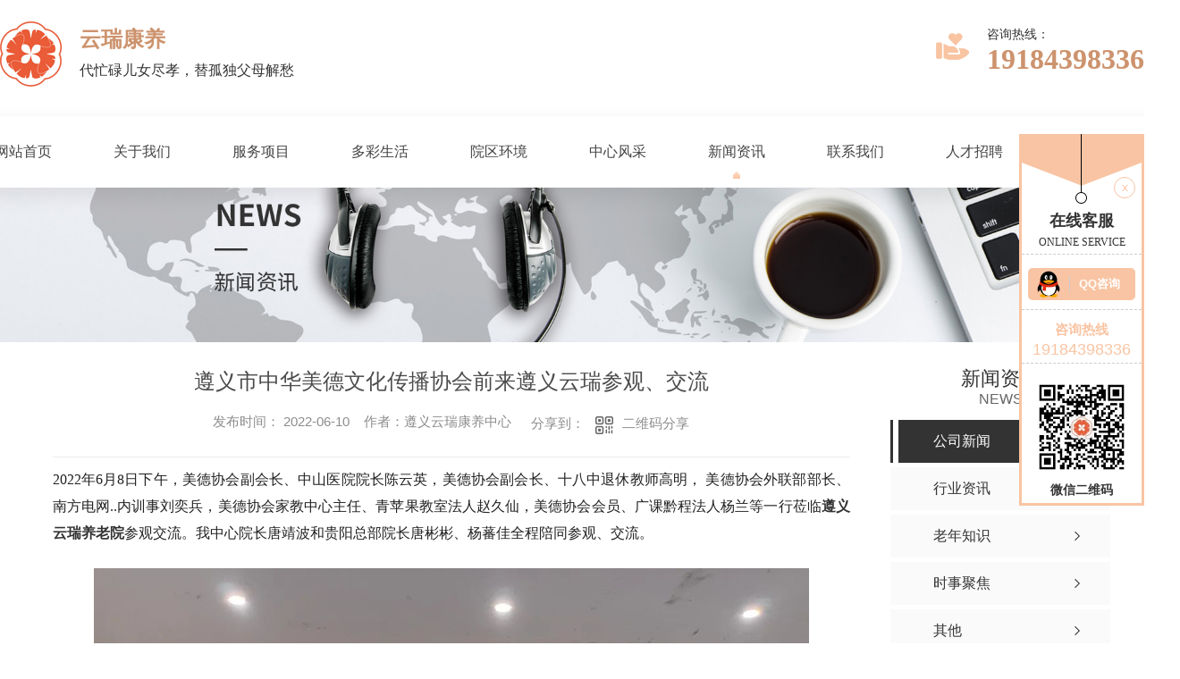

--- FILE ---
content_type: text/html; charset=utf-8
request_url: http://www.zyyrky.com/meitibaodao/1878390.html
body_size: 10930
content:
<!DOCTYPE html PUBLIC "-//W3C//DTD XHTML 1.0 Transitional//EN" "http://www.w3.org/TR/xhtml1/DTD/xhtml1-transitional.dtd">
<html xmlns="http://www.w3.org/1999/xhtml">
<head>
<meta http-equiv="Content-Type" content="text/html; charset=utf-8" />
<meta name="Copyright" content="All Rights Reserved btoe.cn" />
<meta http-equiv="X-UA-Compatible" content="IE=edge,chrome=1" />
<title>遵义市中华美德文化传播协会前来遵义云瑞参观、交流-遵义云瑞康养有限公司</title>
<meta name="keywords" content="遵义云瑞养老院" />
<meta name="description" content="2022年6月8日下午，美德协会副会长、中山医院院长陈云英，美德协会副会长、十八中退休教师高明， 美德协会外联部部长、南方电网..内训事刘奕兵，美德协会家教中心主任、青苹果教室法人赵久仙，美德协会会员、广课黔程法人杨兰等一行莅临遵义云瑞养老院参观交流。我中心院长唐靖波和贵阳总部院长唐彬彬、杨蕃佳全程陪同参观、交流。座谈交流中，我…" />
<link rel="canonical" href="http://www.zyyryl.com"/>
<meta name="viewport" content="width=device-width, initial-scale=1">
<link href="/templates/pc_wjdh/css/css.css" rel="stylesheet" type="text/css" />
<link rel="stylesheet" type="text/css" media="screen" href="/templates/pc_wjdh/css/bootstrap.min.css" />
<link rel="stylesheet" type="text/css" media="screen" href="/templates/pc_wjdh/css/swiper-3.4.2.min.css" />
<link rel="stylesheet" type="text/css" media="screen" href="/templates/pc_wjdh/css/common.css" />
<meta name="baidu-site-verification" content="codeva-7ScD9psOOt" />
<body>
<div class="nav-top">
    <div class="nav-t-con myclearfix">
        <a href="/" title="云瑞康养">
            <img src="http://img.dlwjdh.com/upload/14171/241108/167945512dc01bdd75df9cbb9a10a935@69X73.png" alt="遵义云瑞康养有限公司">
            <span>
                <i>云瑞康养</i>
                <i>代忙碌儿女尽孝，替孤独父母解愁</i>
            </span>
        </a>
        <p>
            <img src="/templates/pc_wjdh/images/nav-t1.png">
            <span>
                <i>咨询热线：</i>
                <i>19184398336</i>
            </span>
        </p>
    </div>
</div>
<div class="navi" id="fixedNav">
    <div class="navi_main myclearfix">
        <div class="nav_con myclearfix">
            <div class="nav_r leftl">
                <ul class="myclearfix navi_list">
                    
                    <li class="nli">
                        
                        <a href="/" title="网站首页">网站首页</a>
                    </li>
                    
                    <li class="nli">
                        
                        <a href="http://www.zyyrky.com/about/" title="关于我们">关于我们</a>
                        
                        <div class="navi_ab sub xiala">
                            <div class="main">
                                <h3 class="navi_abt">公司简介</h3>
                                <div class="navi_ab_con myclearfix">
                                    <div class="navi_ab_txt leftl">
                                        
                                        <h5>
                                            云瑞康养中心是由播州区政府投资、遵义云瑞康养有限公司运营管理的“公建民营”型专业化遵义养老院，是播州区2020年十大民生工程之一，也是播州区“康养结合、持续照料”型高端养老公寓。      中心占地面积70亩，养老建筑面积18000多平方米。项目改造近400张专业养老护理床位，以“老人为中心，一切为老人”的宗旨为基础，积极践行“代忙碌儿女尽孝，替孤独父母解愁”的工作使命，以“专业、专注、专心”的理念为服务精神，不间断提…
                                            <a href="http://www.zyyrky.com/aboutus/" title="【查看更多+】">【查看更多+】</a>
                                        </h5>
                                        
                                    </div>
                                    <div class="navi_ab_ico rightr">
                                        <div class="navi_ab_item leftl">
                                            <a href="http://www.zyyrky.com//" title="荣誉资质"></a>
                                            <span> <a href="http://www.zyyrky.com//" title="荣誉资质">荣誉资质</a> </span>
                                            <em></em>
                                            <i> <a href="http://www.zyyrky.com//" title="more+">more+</a> </i>
                                        </div>
                                        <div class="navi_ab_item leftl">
                                            <a href="http://www.zyyrky.com/contact/" title="联系我们"></a>
                                            <span> <a href="http://www.zyyrky.com/contact/" title="联系我们">联系我们</a> </span>
                                            <em></em>
                                            <i> <a href="http://www.zyyrky.com/contact/" title="more+">more+</a> </i>
                                        </div>
                                    </div>
                                </div>
                            </div>
                        </div>
                        
                    </li>
                    
                    <li class="nli">
                        
                        <a href="http://www.zyyrky.com/products/" title="服务项目">服务项目</a>
                        
                        <div class="navi_pro sub xiala">
                            <div class="main">
                                <div class="navi_pt">
                                    <ul class="myclearfix">
                                        
                                        <li>
                                            <span>01</span>
                                            <a href="http://www.zyyrky.com/p1/" title="养老服务">养老服务</a>
                                        </li>
                                        
                                        <li>
                                            <span>02</span>
                                            <a href="http://www.zyyrky.com/p2/" title="康养服务">康养服务</a>
                                        </li>
                                        
                                        <li>
                                            <span>03</span>
                                            <a href="http://www.zyyrky.com/p3/" title="旅居服务">旅居服务</a>
                                        </li>
                                        
                                    </ul>
                                </div>
                                <div class="navi_pro_v myclearfix">
                                    
                                    <div class="nav_pro_vl leftl">
                                        <a href="http://www.zyyrky.com/p3/1587898.html"> <img src="http://img.dlwjdh.com/upload/14171/210929/2cc2a6f23518e56745db9807718e79e6.jpg" alt="遵义旅居中心"> </a>
                                        <div class="navi_pro_txt"> <a href="http://www.zyyrky.com/p3/1587898.html">遵义旅居中心</a> </div>
                                    </div>
                                    
                                    <div class="navi_pro_vr rightr">
                                        <ul class="myclearfix">
                                            
                                        </ul>
                                    </div>
                                </div>
                            </div>
                        </div>
                        
                    </li>
                    
                    <li class="nli">
                        
                        <a href="http://www.zyyrky.com/dcsh/" title="多彩生活">多彩生活</a>
                        
                    </li>
                    
                    <li class="nli">
                        
                        <a href="http://www.zyyrky.com/yqhj/" title="院区环境">院区环境</a>
                        
                    </li>
                    
                    <li class="nli">
                        
                        <a href="http://www.zyyrky.com/album/" title="中心风采">中心风采</a>
                        
                    </li>
                    
                    <li class="nli another">
                        
                        <a href="http://www.zyyrky.com/news/" title="新闻资讯">新闻资讯</a>
                        
                        <div class="navi_news sub xiala">
                            <div class="main">
                                
                                <div class="navi_news_top">
                                    <h3 class="navi_newst"> <a href="http://www.zyyrky.com/meitibaodao/" title="公司新闻">公司新闻</a> </h3>
                                    <ul class="myclearfix navi_news_tlist">
                                        
                                        <li>
                                            <a href="http://www.zyyrky.com/meitibaodao/2340296.html" title="冬初承暖意 · 云瑞贺耆年">冬初承暖意 · 云瑞贺耆年</a> <span></span>
                                            <p> 秋尽冬初，暖意萦绕。为践行尊老敬老传统美德，丰富长者精神文化生活，遵义养老院精心举办11月长者集体生日会，邀请本月寿星长辈欢聚一堂，共庆生辰、共享喜悦，在欢声笑语中传递“家”的温暖。活动伊始，康养中心活动负责人代表全体工作人员致辞，向寿星长辈们致以诚挚祝福：“祝愿各位爷爷奶奶生日快乐、福寿安康、笑口常开！”负责人表示，... </p>
                                            <h5 class="myclearfix">
                                                <span class="leftl">2025-11-25</span>
                                                <a href="http://www.zyyrky.com/meitibaodao/2340296.html" class="rightr" title="MORE+">MORE+</a>
                                            </h5>
                                        </li>
                                        
                                        <li>
                                            <a href="http://www.zyyrky.com/meitibaodao/2339021.html" title="重阳暖桑榆 党建践初心">重阳暖桑榆 党建践初心</a> <span></span>
                                            <p> 金秋送爽，菊香满庭，农历九月初九重阳佳节如期而至。为传承中华..传统美德，践行党建为民宗旨，遵义云瑞康养中心荣幸迎来了..遵义市播州区总工会支部党员干部一行，以主题党日活动为载体，开展重阳慰问活动，为遵义养老院的长者们送上暖心慰问物资与节日祝福。活动现场暖意融融，播州区总工会支部的党员干部将精心筹备的贴身保暖背心逐一送... </p>
                                            <h5 class="myclearfix">
                                                <span class="leftl">2025-10-30</span>
                                                <a href="http://www.zyyrky.com/meitibaodao/2339021.html" class="rightr" title="MORE+">MORE+</a>
                                            </h5>
                                        </li>
                                        
                                        <li>
                                            <a href="http://www.zyyrky.com/meitibaodao/2338626.html" title="爱在云瑞·情暖重阳">爱在云瑞·情暖重阳</a> <span></span>
                                            <p> 金秋送爽，丹桂飘香，在重阳佳节来临之际，洋溢着温馨祥和的节日氛围。我们怀着无比激动和感恩的心情，迎来了播州区民政局机关支部的各位党员干部。此次到访不仅带来了米、油、生活用品等饱含关怀的慰问物资，更以一场主题鲜明、内容丰富的敬老公益活动，为老人们送上重阳祝福。值得一提的是，该活动同时也是播州区民政局机关支部10月主题党日... </p>
                                            <h5 class="myclearfix">
                                                <span class="leftl">2025-10-27</span>
                                                <a href="http://www.zyyrky.com/meitibaodao/2338626.html" class="rightr" title="MORE+">MORE+</a>
                                            </h5>
                                        </li>
                                        
                                        <li>
                                            <a href="http://www.zyyrky.com/meitibaodao/2336816.html" title="“温情暖云瑞·六小献爱心”公益活动">“温情暖云瑞·六小献爱心”公益活动</a> <span></span>
                                            <p> 为弘扬中华民族尊老敬老的传统美德，增强党员及青少年的社会责任感与人文关怀，近日，遵义养老院迎来了播州区六小党支部的党员教师及学生代表，一场充满温情与爱心的公益活动在此温馨上演。活动中，播州区六小党支部... </p>
                                            <h5 class="myclearfix">
                                                <span class="leftl">2025-10-15</span>
                                                <a href="http://www.zyyrky.com/meitibaodao/2336816.html" class="rightr" title="MORE+">MORE+</a>
                                            </h5>
                                        </li>
                                        
                                    </ul>
                                </div>
                                
                                <div class="navi_news_botm">
                                    <h3 class="navi_newst"> <a href="http://www.zyyrky.com/yyxw/" title="行业资讯">行业资讯</a> </h3>
                                    <div class="navi_news_bcon">
                                        <ul class="myclearfix">
                                            
                                            <li class="myclearfix">
                                                <a href="http://www.zyyrky.com/yyxw/2343355.html" title="遵义养老院组织老人活动的意义！">遵义养老院组织老人活动的意义！</a> <span class="rightr">
                                                    12-17
                                                </span>
                                            </li>
                                            
                                            <li class="myclearfix">
                                                <a href="http://www.zyyrky.com/yyxw/2329938.html" title="“共观阅兵式 情暖老人心”">“共观阅兵式 情暖老人心”</a> <span class="rightr">
                                                    09-06
                                                </span>
                                            </li>
                                            
                                            <li class="myclearfix">
                                                <a href="http://www.zyyrky.com/yyxw/2310168.html" title="4月份老人集体生日会">4月份老人集体生日会</a> <span class="rightr">
                                                    04-29
                                                </span>
                                            </li>
                                            
                                            <li class="myclearfix">
                                                <a href="http://www.zyyrky.com/yyxw/2308562.html" title="百年家政志愿行">百年家政志愿行</a> <span class="rightr">
                                                    04-23
                                                </span>
                                            </li>
                                            
                                            <li class="myclearfix">
                                                <a href="http://www.zyyrky.com/yyxw/2306791.html" title="科普时间·阿尔兹海默症三级预防">科普时间·阿尔兹海默症三级预防</a> <span class="rightr">
                                                    04-08
                                                </span>
                                            </li>
                                            
                                            <li class="myclearfix">
                                                <a href="http://www.zyyrky.com/yyxw/2304092.html" title="牢记消防知识,筑牢中心安全">牢记消防知识,筑牢中心安全</a> <span class="rightr">
                                                    03-28
                                                </span>
                                            </li>
                                            
                                        </ul>
                                    </div>
                                </div>
                                
                            </div>
                        </div>
                        
                    </li>
                    
                    <li class="nli">
                        
                        <a href="http://www.zyyrky.com/contact/" title="联系我们">联系我们</a>
                        
                    </li>
                    
                    <li class="nli">
                        
                        <a href="http://www.zyyrky.com/rczp/" title="人才招聘">人才招聘</a>
                        
                    </li>
                    
                </ul>
            </div>
            <div class="search-box rightr">
                <img src="/templates/pc_wjdh/images/search.png" alt="搜索">
                <div>
                    <input type="text" placeholder="请输入关键词…" id="keywords" name="keywords" class="searchInp" onClick="if (this.value == '请输入关键词...') this.value = ''"
                           onKeyDown="if(event.keyCode==13){wjdh.methods.search('#keywords');;return false};">
                    <img src="/templates/pc_wjdh/images/search.png" alt="搜索">
                    </button>
                </div>
            </div>
        </div>
    </div>
</div><!-- mbanner -->
<div class="mbanner col-lg-12 col-md-12">
  <div class="row">
    
    <img src="http://img.dlwjdh.com/upload/14171/210904/212adb428c7b5415e9e63151e086f04b@1920X320.jpg" alt="新闻资讯">
    
  </div>
</div>
<div class="clearboth"></div>

<!-- caseMenu -->
<div class="caseMenuTop">
  <div class="container">
    <div class="row">
      <div class="caseMenuL col-lg-9 col-md-9 col-sm-9 col-xs-9"> <i><img src="/templates/pc_wjdh/img/locationIco.png" alt="当前位置"></i>
        当前位置：<a href="/">首页</a>&nbsp;&gt;&nbsp;<a href="/news/">新闻资讯</a>&nbsp;&gt;&nbsp;<a href="/meitibaodao/">公司新闻</a>
      </div>
      <div class="caseMenuR col-xs-3 col-sm-3 col-md-3 col-lg-3"> <i class="text-right"><a href="javascript:;" onClick="javascript :history.back(-1);">返回<img src="/templates/pc_wjdh/img/ca1.png" alt="返回"></a></i> </div>
      <div class="clearboth"></div>
    </div>
  </div>
</div>
<div class="clearboth"></div>
<div class="proList">
  <div class="container">
    <div class="row">
      <div class="proListR  col-xs-12  col-lg-8-0 ">
        <div class="newsdetails col-xs-12 col-sm-12 col-md-12 col-lg-12">
          <div class="caseCenter">
            <div class="caseCmenu">
              <h3>遵义市中华美德文化传播协会前来遵义云瑞参观、交流</h3>
              <span class="casemfx"> 发布时间：
              2022-06-10
              &nbsp;&nbsp; 作者：遵义云瑞康养中心
              <div class="bdsharebuttonbox"> <i>&nbsp;&nbsp;分享到：</i> <a href="#" class="bds_more" data-cmd="more"></a> <a href="#" class="bds_sqq" data-cmd="sqq" title="分享到QQ好友"></a> <a href="#" class="bds_weixin" data-cmd="weixin" title="分享到微信"></a> &nbsp;&nbsp; </div>
              <a href="#" class="scan" title="二维码分享">二维码分享
              <div id="qrcode" style="display: none"> </div>
              </a> </span> </div>
            <div class="caseContainer"> <p style="text-align:justify;white-space:normal;margin-top:0px;margin-bottom:24px;padding:0px;outline:0px;max-width:....;clear:both;min-height:1em;color:#222222;font-family:-apple-system, BlinkMacSystemFont, &quot;font-size:17px;letter-spacing:0.544px;background-color:#FFFFFF;box-sizing:border-box !important;">
	2022年6月8日下午，美德协会副会长、中山医院院长陈云英，美德协会副会长、十八中退休教师高明， 美德协会外联部部长、南方电网..内训事刘奕兵，美德协会家教中心主任、青苹果教室法人赵久仙，美德协会会员、广课黔程法人杨兰等一行莅临<strong><a href="http://www.zyyryl.com" target="_blank">遵义云瑞养老院</a></strong>参观交流。我中心院长唐靖波和贵阳总部院长唐彬彬、杨蕃佳全程陪同参观、交流。
</p>
<p style="text-align:justify;white-space:normal;margin-top:0px;margin-bottom:24px;padding:0px;outline:0px;max-width:....;clear:both;min-height:1em;color:#222222;font-family:-apple-system, BlinkMacSystemFont, &quot;font-size:17px;letter-spacing:0.544px;background-color:#FFFFFF;box-sizing:border-box !important;">
	<img src="http://img.dlwjdh.com/upload/14171/220610/43829b66f6617c6f65cd59759cbc0ca9.jpg" alt="遵义云瑞养老院" width="800" height="600" title="遵义云瑞养老院" align="" /> 
</p>
<p style="text-align:justify;white-space:normal;margin-top:0px;margin-bottom:24px;padding:0px;outline:0px;max-width:....;clear:both;min-height:1em;color:#222222;font-family:-apple-system, BlinkMacSystemFont, &quot;font-size:17px;letter-spacing:0.544px;background-color:#FFFFFF;box-sizing:border-box !important;">
	<span style="white-space:normal;color:#222222;font-family:-apple-system, BlinkMacSystemFont, &quot;font-size:17px;letter-spacing:0.544px;text-align:justify;background-color:#FFFFFF;">座谈交流中，我院院长唐靖波对中心背景、运营情况、基础设施建设及老人入住率等做了简单介绍。随后美德协会和云瑞中心就医养结合、智慧养老、老年文化等多方面养老服务开展深入交流。</span> 
</p>
<p style="text-align:justify;white-space:normal;margin-top:0px;margin-bottom:24px;padding:0px;outline:0px;max-width:....;clear:both;min-height:1em;color:#222222;font-family:-apple-system, BlinkMacSystemFont, &quot;font-size:17px;letter-spacing:0.544px;background-color:#FFFFFF;box-sizing:border-box !important;">
	<img src="http://img.dlwjdh.com/upload/14171/220610/94d7b1d34c6fad32986f2d2d642dec04.jpg" alt="" /> 
</p>
<p style="text-align:justify;white-space:normal;margin-top:0px;margin-bottom:24px;padding:0px;outline:0px;max-width:....;clear:both;min-height:1em;color:#222222;font-family:-apple-system, BlinkMacSystemFont, &quot;font-size:17px;letter-spacing:0.544px;background-color:#FFFFFF;box-sizing:border-box !important;">
	<img src="http://img.dlwjdh.com/upload/14171/220610/a275fd316afb61e83025936985d9e5ea.jpg" alt="" /> 
</p>
<div style="text-align:center;">
	<p style="font-size:medium;white-space:normal;margin-top:0px;margin-bottom:24px;padding:0px;outline:0px;max-width:....;clear:both;min-height:1em;box-sizing:border-box !important;">
		.后，美德协会一行参观了中心老人活动室、康复室、老人居住室等环境设施，给中心提出了很多具有建设性的指导建议，中心将继续秉承“以老人为中心，一切为老人”的服务宗旨。再次感谢美德协会前来中心参观、交流
	</p>
	<p style="font-size:medium;white-space:normal;margin-top:0px;margin-bottom:24px;padding:0px;outline:0px;max-width:....;clear:both;min-height:1em;box-sizing:border-box !important;">
		<br />
	</p>
<br />
</div> </div>
            <div class="caseTab">
              <ul>
                <li class="col-xs-6 col-sm-6 col-md-6"> <a href="http://www.zyyrky.com/meitibaodao/1895146.html">老年人的在动脉硬化时期应该注意什么？</a> </li>
                <li class="col-xs-6 col-sm-6 col-md-6"> <a href="http://www.zyyrky.com/meitibaodao/1875013.html">端午佳节至，敬老暖人心</a> </li>
              </ul>
            </div>
          </div>
        </div>
      </div>
      <div class=" proListL  col-xs-12 col-lg-2-0 ">
        <div class="proListTop">
          
          <img src="/templates/pc_wjdh/img/proL.png" alt="新闻资讯" class="proBg">
          <div class="prouctsTitle"> <img src="/templates/pc_wjdh/img/news2Ico.png" alt="新闻资讯" class="pro-ico">
            <h3>新闻资讯</h3>
            <p>News</p>
          </div>
          
        </div>
        <div class="row">
          <div class="news_classify">
            <ul>
              
              <li class=" col-xs-6 col-sm-6 col-md-12 col-lg-12"> <a href="http://www.zyyrky.com/meitibaodao/" class="newsclass1 gaoliang" title="公司新闻"><i></i><b></b> <span>公司新闻 </span></a> </li>
              
              <li class=" col-xs-6 col-sm-6 col-md-12 col-lg-12"> <a href="http://www.zyyrky.com/yyxw/" class="newsclass1" title="行业资讯"><i></i><b></b> <span>行业资讯 </span></a> </li>
              
              <li class=" col-xs-6 col-sm-6 col-md-12 col-lg-12"> <a href="http://www.zyyrky.com/question/" class="newsclass1" title="老年知识"><i></i><b></b> <span>老年知识 </span></a> </li>
              
              <li class=" col-xs-6 col-sm-6 col-md-12 col-lg-12"> <a href="http://www.zyyrky.com/aktuelle/" class="newsclass1" title="时事聚焦"><i></i><b></b> <span>时事聚焦 </span></a> </li>
              
              <li class=" col-xs-6 col-sm-6 col-md-12 col-lg-12"> <a href="http://www.zyyrky.com/qitaxinxi/" class="newsclass1" title="其他"><i></i><b></b> <span>其他 </span></a> </li>
              
            </ul>
          </div>
        </div>
        <div class="row">
          <div class="proHot"> <i><img src="/templates/pc_wjdh/img/proHotIco.png" alt="热门推荐">热门推荐</i>
            <div class="proList_sort">
              <div class="swiper-container proList_sort1">
                <ul class="swiper-wrapper">
                  
                </ul>
                <!-- Add Arrows -->
                <div class="pro-next col-xs-6 col-sm-6 col-md-6 col-lg-6"><img src="/templates/pc_wjdh/img/proLL.png" alt="左"></div>
                <div class="pro-prev col-xs-6 col-sm-6 col-md-6 col-lg-6"><img src="/templates/pc_wjdh/img/proLr.png" alt="右"></div>
              </div>
            </div>
          </div>
        </div>
      </div>
    </div>
  </div>
</div>
<div class="SeoTime" style="display: none;">
  2022-06-10T15:06:49
</div>
<script src="/templates/pc_wjdh/js/n/jquery.min.js"></script>
<script src="/templates/pc_wjdh/js/n/bootstrap.min.js"></script>
<script src="/templates/pc_wjdh/js/n/swiper-3.4.2.min.js"></script>
<script src="/templates/pc_wjdh/js/n/rem.min.js"></script>
<script src="/templates/pc_wjdh/js/n/qrcode.js"></script>
<div class="footer">
    <div class="foo-con">
        <div class="foo-dl">
            <dl>
                <dt>服务项目</dt>
                <dd>
                    
                    <a href="http://www.zyyrky.com/p1/" title="养老服务">养老服务</a>
                    
                    <a href="http://www.zyyrky.com/p2/" title="康养服务">康养服务</a>
                    
                    <a href="http://www.zyyrky.com/p3/" title="旅居服务">旅居服务</a>
                    
                </dd>
            </dl>
            <dl>
                <dt>新闻媒体</dt>
                <dd>
                    
                    <a href="http://www.zyyrky.com/meitibaodao/" title="公司新闻">公司新闻</a>
                    
                    <a href="http://www.zyyrky.com/yyxw/" title="行业资讯">行业资讯</a>
                    
                    <a href="http://www.zyyrky.com/question/" title="老年知识">老年知识</a>
                    
                    <a href="http://www.zyyrky.com/aktuelle/" title="时事聚焦">时事聚焦</a>
                    
                </dd>
            </dl>
            <dl>
                <dt>直通车</dt>
                <dd>
                    
                    <a href="http://www.zyyryl.com/fl/2298489.html" title="遵义老年公寓">遵义老年公寓</a>
                    
                    <a href="http://www.zyyryl.com" title="遵义养老院">遵义养老院</a>
                    
                </dd>
            </dl>
            <dl>
                <dt>关于我们</dt>
                <dd>
                    
                    <a href="http://www.zyyrky.com/aboutus/" title="养老院简介">养老院简介</a>
                    
                    <a href="http://www.zyyrky.com/ryzz/" title="荣誉资质">荣誉资质</a>
                    
                </dd>
            </dl>
        </div>
        <div class="other">
            <p>
                <i>云瑞康养</i>&nbsp;
                19184398336&nbsp;
                0851-27691618
            </p>
            <p>
                遵义市播州区播南办紫薇社区杨柳山庄对面50米&emsp;
                <a href="/city.html" title="城市分站">城市分站</a>：&nbsp;&nbsp;<a href="/city_zunyi/" title="遵义" class="wjdh_city">遵义</a>&nbsp;&nbsp;<a href="/city_bozhouqu/" title="播州区" class="wjdh_city">播州区</a>
            </p>
        </div>
        <ul class="qr-box">
            <li>
                <img src="http://img.dlwjdh.com/upload/14171/241108/3677c4c7fbb67ab3aa42392cc615037f@258X258.jpg" alt="">
                <p>微信</p>
            </li>
            <li>
                <img src="http://img.dlwjdh.com/upload/14171/210906/d43dc352309ea506dd73482fe5f475d1.jpg" alt="" />
                <p>手机站</p>
            </li>
        </ul>
    </div>
    <div class="foo-but">
        Copyright ©  遵义云瑞康养有限公司   版权所有&emsp;
        <a href="/rss.xml" title="RSS">RSS</a>&nbsp;
        <a href="/sitemap.xml" title="XML">XML</a>&nbsp;
        <a href="/sitemap.html" title="网站地图">网站地图</a>&emsp;
        备案号：<a href="https://beian.miit.gov.cn" target="_blank" title="黔ICP备2021007369号-3" rel="nofollow">黔ICP备2021007369号-3</a>&nbsp;
        技术支持：
     <a href=" http://www.tuoma.com" target="_blank" target="_blank" rel="nofollow">拓玛企服 </a> &emsp;
        <a href="http://www.wjdhcms.com" target="_blank" rel="external nofollow" title=""><img class="wjdh-ico1" src="http://img.dlwjdh.com/upload/1.png" width="99px" height="18px" title="万家灯火" alt="万家灯火"></a>&nbsp;
        <a href="http://trust.wjdhcms.com/#/pc?url=www.zyyryl.com" target="_blank" rel="external nofollow"><img  class="wjdh-ico2" src=http://img.dlwjdh.com/upload/trust/1.png></a>&nbsp;
        <script type="text/javascript">var cnzz_protocol = (("https:" == document.location.protocol) ? " https://" : " http://");document.write(unescape("%3Cspan id='cnzz_stat_icon_1280361325'%3E%3C/span%3E%3Cscript src='" + cnzz_protocol + "s11.cnzz.com/stat.php%3Fid%3D1280361325%26show%3Dpic' type='text/javascript'%3E%3C/script%3E"));</script>
    </div>
</div>

<!--全局使用js，请放于footer-->
<script src="/templates/pc_wjdh/js/nav.js"></script>

<script type="text/javascript" src="//liuliangapi.dlwx369.com/js/tongji.js?siteid=4346ad94c2790cac390e684155a2ecba&source=1"></script><script type="text/javascript" src="https://zyyrky.s1.dlwjdh.com/upload/14171/kefu.js?color=f9c4a3"></script>
<script src="/templates/pc_wjdh/js/n/base.js" type="text/javascript" charset="utf-8"></script>
<div style="width:300px;margin:0 auto;padding:20px 0;">
	<a target="_blank" href="http://www.beian.gov.cn/portal/registerSystemInfo?recordcode=52032102000683" style="display:inline-block;text-decoration:none;height:20px;line-height:20px;"><img src="" style="float:left;" /> 
	<p style="float:left;height:20px;line-height:20px;margin:0px 0px 0px 5px;color:#939393;">
		<img src="http://img.dlwjdh.com/upload/14171/220418/5d9d8cc7af01a7cdbb251084f32b23c3.png" alt="" />贵公网安备 52032102000683号
	</p>
</a> 
</div>
<script src="/templates/pc_wjdh/js/n/common.js"></script>
<script src="/templates/pc_wjdh/js/n/color.js?color=#f9c4a3&rgba=249,196,163"></script>
</body>
</html>


--- FILE ---
content_type: text/css
request_url: http://www.zyyrky.com/templates/pc_wjdh/css/css.css
body_size: 19808
content:
/*-----------------------------------------------------------*/
/*copyright by 动力无限  www.btoe.cn*/
/*邮箱 btoe@btoe.cn*/
/*合作电话 400-0599-360*/
/*版权所有违者必究*/
/*-----------------------------------------------------------*/


/*Generated by wjdhcms 3.0 */
@charset "utf-8";

::-webkit-scrollbar {
    width: 12px;
    height: 12px;
    background-color: #F5F5F5;
}

::-webkit-scrollbar-track {
    border-radius: 12px;
    background-color: #E2E2E2;
}

::-webkit-scrollbar-thumb {
    border-radius: 12px;
    -webkit-box-shadow: inset 0 0 6px rgba(0, 0, 0, .3);
    box-shadow: inset 0 0 6px rgba(0, 0, 0, .3);
    background-color: #555;
}

::selection {
    background-color: #ffd9c0;
    color: #fff;
}

::-moz-selection {
    background-color: #ffd9c0;
    color: #fff;
}

::-webkit-selection {
    background-color: #ffd9c0;
    color: #fff;
}

#wjdh-kefu .wjdh-kefu-qq p,
#wjdh-kefu .wjdh-kefu-qq a,
#wjdh-kefu .wjdh-kefu-tel p,
#wjdh-kefu .wjdh-kefu-tel img,
#wjdh-kefu .wjdh-kefu-erweima img {
    box-sizing: content-box;
}

* {
    padding: 0;
    margin: 0;
    font-family: 'Microsoft YaHei', arial, helvetica, clean, sans-serif;
}

body {
    font: 14px/1.231 'Microsoft YaHei', arial, helvetica, clean, sans-serif;
    color: #333;
    margin: 0;
    background-color: #fffefc;
    line-height: 1.5;
}

*:before,
*:after {
    box-sizing: content-box;
}

:focus {
    outline: 1;
}

article,
aside,
canvas,
details,
figcaption,
figure,
footer,
header,
hgroup,
menu,
nav,
section,
summary {
    display: block;
}

a {
    color: #333;
    text-decoration: none;
    transition: all .5s;
    -webkit-transition: all .5s;
}

a:link,
a:hover,
a:active,
a:visited {
    text-decoration: none;
}

ins {
    background-color: #ff9;
    color: #000;
    text-decoration: none;
}

mark {
    background-color: #ff9;
    color: #000;
    font-style: italic;
    font-weight: bold;
}

del {
    text-decoration: line-through;
}

table {
    border-collapse: collapse;
    border-spacing: 0;
}

hr {
    display: block;
    height: 1px;
    border: 0;
    border-top: 1px solid #cccccc;
    margin: 1em 0;
    padding: 0;
}

input,
select {
    vertical-align: middle;
}

li,
ul {
    list-style-type: none;
}

img {
    border: none;
    vertical-align: middle;
}

input,
textarea {
    outline: 0;
    border: 0;
    resize: none;
}



h1,
h2,
h3,
h4,
h5,
h6,
dl,
dd,
dt,
i,
em {
    font-weight: normal;
    font-style: normal;
}

.webqq_ewm {
    box-sizing: content-box;
}


.fixedNav {
    position: fixed !important;
    top: 0px;
    left: 0px;
    width: 100%;
    z-index: 100000 !important;
    /* _position: absolute;
    _top: expression(eval(document.documentElement.scrollTop)); */
    box-shadow: 0px 10px 12px rgba(0, 0, 0, .1);
}



html {
    cursor: url(../images/cur.png),
        default;
}

a {
    cursor: url(../images/Acur.png),
        default;
}

textarea {
    animation: animated 1s infinite;
    -moz-animation: animated 1s infinite;
    -webkit-animation: animated 1s infinite;
    -o-animation: animated 1s infinite;

}

input[type="text"] {
    animation: animated 1s infinite;
    -moz-animation: animated 1s infinite;
    -webkit-animation: animated 1s infinite;
    -o-animation: animated 1s infinite;
}

input[type="button"] {
    cursor: url(../images/Acur.png),
        default !important;
}

input,
button {
    outline: none;
}

@keyframes animated {
    0% {
        cursor: url('../images/Pcuro1.png'),
            auto;
    }

    8.8% {
        cursor: url('../images/Pcuro2.png'),
            auto;
    }

    17.6% {
        cursor: url('../images/Pcuro3.png'),
            auto;
    }

    26.4% {
        cursor: url('../images/Pcuro4.png'),
            auto;
    }

    35.2% {
        cursor: url('../images/Pcuro5.png'),
            auto;
    }

    44% {
        cursor: url('../images/Pcuro6.png'),
            auto;
    }

    52.8% {
        cursor: url('../images/Pcuro7.png'),
            auto;
    }

    61.6% {
        cursor: url('../images/Pcuro8.png'),
            auto;
    }

    70.4% {
        cursor: url('../images/Pcuro9.png'),
            auto;
    }

    79.2% {
        cursor: url('../images/Pcuro10.png'),
            auto;
    }

    88% {
        cursor: url('../images/Pcuro11.png'),
            auto;
    }

    100% {
        cursor: url('../images/Pcuro12.png'),
            auto;
    }


}



.wjdh-ico1,
.wjdh-ico2 {
    vertical-align: middle;
}



.top_line {
    width: 100%;
    height: 1px;
    background: transparent;
}


.main {
    width: 1280px;
    margin: 0 auto;
}

.myclearfix:after {
    content: "";
    display: block;
    clear: both;
}

.leftl {
    float: left;
}

.rightr {
    float: right;
}

@keyframes menu1 {
    0% {
        opacity: 0;
        transform: translateX(8px);
    }

    100% {
        opacity: 1;
        transform: translateX(0);
    }
}

@keyframes myfirst {

    0%,
    100% {
        -webkit-transform: translate(0, -5px) rotateZ(0);
    }

    50% {
        -webkit-transform: translate(0, 0) rotateZ(0);
    }
}

@-webkit-keyframes myfirst1 {

    0%,
    100% {
        -webkit-transform: translate(0, -10px) rotateZ(0);
    }

    50% {
        -webkit-transform: translate(0, 0) rotateZ(0);
    }
}

@keyframes myfirst2 {

    0%,
    100% {
        -webkit-transform: translate(-5px, 0);
    }

    50% {
        -webkit-transform: translate(0, 0);
    }
}


@keyframes msClock {

    0%,
    70%,
    100% {
        transform: rotate(0) scale(1);
    }

    10%,
    30% {
        transform: rotate(-15deg) scale(1.1);
    }

    20%,
    40% {
        transform: rotate(15deg) scale(1.1);
    }
}

.button.dark {
    --shadow: 0 2px 8px -1px rgba(21, 25, 36, 0.32);
    --shadow-hover: 0 4px 20px -2px rgba(21, 25, 36, 0.5);
}

.button.white {
    --shadow: 0 2px 8px -1px rgba(18, 22, 33, 0.04);
    --shadow-hover: 0 4px 20px -2px rgba(18, 22, 33, 0.12);
}

.button {
    --text: #fff;
    --font-size: 16px;
    --duration: .5s;
    --move-hover: -4px;
    font-family: 'Roboto';
    font-weight: 500;
    line-height: var(--font-size);
    display: block;
    outline: none;
    border: none;
    cursor: pointer;
    text-decoration: none;
    font-size: var(--font-size);
    letter-spacing: .5px;
    background: var(--background);
    color: var(--text);
    box-shadow: var(--shadow);
    -webkit-transform: translateY(var(--y));
    transform: translateY(var(--y));
    transition: box-shadow var(--duration) ease, -webkit-transform var(--duration) ease;
    transition: transform var(--duration) ease, box-shadow var(--duration) ease;
    transition: transform var(--duration) ease, box-shadow var(--duration) ease, -webkit-transform var(--duration) ease;
    -webkit-tap-highlight-color: transparent;
    -webkit-appearance: none;
}

.button span {
    text-align: center;
}

.button span i {
    display: inline-block;
    -webkit-backface-visibility: hidden;
    backface-visibility: hidden;
    font-style: normal;
}

.button span i:nth-child(1) {
    --d: 0.05s;
}

.button span i:nth-child(2) {
    --d: 0.1s;
}

.button span i:nth-child(3) {
    --d: 0.15s;
}

.button span i:nth-child(4) {
    --d: 0.2s;
}

.button span i:nth-child(5) {
    --d: 0.25s;
}

.button span i:nth-child(6) {
    --d: 0.3s;
}

.button span i:nth-child(7) {
    --d: 0.35s;
}

.button span i:nth-child(8) {
    --d: 0.4s;
}

.button span i:nth-child(9) {
    --d: 0.45s;
}

.button span i:nth-child(10) {
    --d: 0.5s;
}

.button span i:nth-child(11) {
    --d: 0.55s;
}

.button:hover {
    --y: var(--move-hover);
    --shadow: var(--shadow-hover);
    --move: -4px;
    --shadow-active: 0 3px 1px rgba(0, 0, 0, .2);
}

.button:hover i {
    -webkit-animation: move var(--duration) linear var(--d);
    animation: move var(--duration) linear var(--d);
}

.button.smoke {
    --move: 12px;
    --move-y: -8px;
    --blur: 4px;
}

.button.smoke:hover i {
    --duration: 1s;
    -webkit-animation: smoke var(--duration) linear var(--d);
    animation: smoke var(--duration) linear var(--d);
}

.button.drive {
    --move: 16px;
    --skew: 25deg;
    --skew-fast: 40deg;
    --skew-bounce: -12px;
}

.button.drive:hover i {
    --duration: 1s;
    -webkit-transform-origin: 50% 100%;
    transform-origin: 50% 100%;
    -webkit-animation: drive var(--duration) linear var(--d);
    animation: drive var(--duration) linear var(--d);
}

@-webkit-keyframes move {
    40% {
        -webkit-transform: translateY(var(--move));
        transform: translateY(var(--move));
        text-shadow: var(--shadow-active);
    }
}

@keyframes move {
    40% {
        -webkit-transform: translateY(var(--move));
        transform: translateY(var(--move));
        text-shadow: var(--shadow-active);
    }
}

@-webkit-keyframes smoke {

    45%,
    55% {
        -webkit-filter: blur(var(--blur));
        filter: blur(var(--blur));
    }

    50%,
    50.1% {
        opacity: 0;
    }

    25%,
    75% {
        -webkit-transform: translateX(0);
        transform: translateX(0);
    }

    50% {
        -webkit-transform: translateX(var(--move)) translateY(var(--move-y));
        transform: translateX(var(--move)) translateY(var(--move-y));
    }

    50.1% {
        -webkit-transform: translateX(calc(var(--move) * -1));
        transform: translateX(calc(var(--move) * -1));
    }
}

@keyframes smoke {

    45%,
    55% {
        -webkit-filter: blur(var(--blur));
        filter: blur(var(--blur));
    }

    50%,
    50.1% {
        opacity: 0;
    }

    25%,
    75% {
        -webkit-transform: translateX(0);
        transform: translateX(0);
    }

    50% {
        -webkit-transform: translateX(var(--move)) translateY(var(--move-y));
        transform: translateX(var(--move)) translateY(var(--move-y));
    }

    50.1% {
        -webkit-transform: translateX(calc(var(--move) * -1));
        transform: translateX(calc(var(--move) * -1));
    }
}

@-webkit-keyframes drive {
    40% {
        opacity: 1;
    }

    55% {
        -webkit-transform: skewX(var(--skew)) translateX(var(--move));
        transform: skewX(var(--skew)) translateX(var(--move));
    }

    56% {
        -webkit-transform: skewX(var(--skew-fast)) translateX(calc(var(--move) * -1));
        transform: skewX(var(--skew-fast)) translateX(calc(var(--move) * -1));
    }

    55%,
    56% {
        opacity: 0;
    }

    75% {
        -webkit-transform: skewX(var(--skew));
        transform: skewX(var(--skew));
    }

    85% {
        -webkit-transform: skewX(var(--skew-bounce));
        transform: skewX(var(--skew-bounce));
    }
}

@keyframes drive {
    40% {
        opacity: 1;
    }

    55% {
        -webkit-transform: skewX(var(--skew)) translateX(var(--move));
        transform: skewX(var(--skew)) translateX(var(--move));
    }

    56% {
        -webkit-transform: skewX(var(--skew-fast)) translateX(calc(var(--move) * -1));
        transform: skewX(var(--skew-fast)) translateX(calc(var(--move) * -1));
    }

    55%,
    56% {
        opacity: 0;
    }

    75% {
        -webkit-transform: skewX(var(--skew));
        transform: skewX(var(--skew));
    }

    85% {
        -webkit-transform: skewX(var(--skew-bounce));
        transform: skewX(var(--skew-bounce));
    }
}

@keyframes movec {

    0%,
    100% {
        clip: rect(0, 300px, 5px, 0);
    }

    25% {
        clip: rect(0, 300px, 210px, 295px);
    }

    50% {
        clip: rect(205px, 300px, 210px, 0);
    }

    75% {
        clip: rect(0, 5px, 210px, 0px);
    }
}

@keyframes ripple {
    0% {
        box-shadow: 0 0 0 0 rgba(24, 125, 178, 0.1), 0 0 0 10px rgba(24, 125, 178, 1);
    }

    100% {
        box-shadow: 0 0 0 10px rgba(24, 125, 178, 1), 0 0 0 15px rgba(24, 125, 178, 0);
    }
}

@keyframes ripple2 {
    0% {
        box-shadow: 0 0 0 0 rgba(255, 204, 67, 0.1), 0 0 0 10px rgba(255, 204, 67, 1);
    }

    100% {
        box-shadow: 0 0 0 10px rgba(255, 204, 67, 1), 0 0 0 15px rgba(255, 204, 67, 0);
    }
}


@keyframes tra1 {
    0% {
        transform: scale(0);
    }

    20% {
        transform: scale(1);
    }

    100% {
        transform: scale(0);
    }
}

@keyframes tra2 {
    0% {
        transform: scale(1);
    }

    50% {
        transform: scale(0.5);
    }

    100% {
        transform: scale(1);
    }
}

@keyframes rotate {
    0% {
        transform: rotateZ(0);
    }

    50% {
        transform: rotateZ(180deg);
    }

    100% {
        transform: rotateZ(360deg);
    }
}

@keyframes ripple {
    0% {
        box-shadow: 0 0 0 0 rgba(51, 51, 51, 0.1), 0 0 0 10px rgba(51, 51, 51, .2);
    }

    100% {
        box-shadow: 0 0 0 10px rgba(51, 51, 51, .1), 0 0 0 15px rgba(51, 51, 51, 0);
    }
}

@keyframes jello {

    from,

    11.1%,

    to {

        -webkit-transform: none;

        -moz-transform: none;

        transform: none;

    }

    22.2% {

        -webkit-transform: skewX(-12.5deg) skewY(-12.5deg);

        -moz-transform: skewX(-12.5deg) skewY(-12.5deg);

        transform: skewX(-12.5deg) skewY(-12.5deg);

    }

    33.3% {

        -webkit-transform: skewX(6.25deg) skewY(6.25deg);

        -moz-transform: skewX(6.25deg) skewY(6.25deg);

        transform: skewX(6.25deg) skewY(6.25deg);

    }

    44.4% {

        -webkit-transform: skewX(-3.125deg) skewY(-3.125deg);

        -moz-transform: skewX(-3.125deg) skewY(-3.125deg);

        transform: skewX(-3.125deg) skewY(-3.125deg);

    }

    55.5% {

        -webkit-transform: skewX(1.5625deg) skewY(1.5625deg);

        -moz-transform: skewX(1.5625deg) skewY(1.5625deg);

        transform: skewX(1.5625deg) skewY(1.5625deg);

    }

    66.6% {

        -webkit-transform: skewX(-0.78125deg) skewY(-0.78125deg);

        -moz-transform: skewX(-0.78125deg) skewY(-0.78125deg);

        transform: skewX(-0.78125deg) skewY(-0.78125deg);

    }

    77.7% {

        -webkit-transform: skewX(0.390625deg) skewY(0.390625deg);

        -moz-transform: skewX(0.390625deg) skewY(0.390625deg);

        transform: skewX(0.390625deg) skewY(0.390625deg);

    }

    88.8% {

        -webkit-transform: skewX(-0.1953125deg) skewY(-0.1953125deg);

        -moz-transform: skewX(-0.1953125deg) skewY(-0.1953125deg);

        transform: skewX(-0.1953125deg) skewY(-0.1953125deg);

    }

}

.btnstyle1 {
    position: relative;
    z-index: 1;
    transition: color .3s;
    box-sizing: border-box;
    background-color: transparent;
    cursor: pointer;
    overflow: hidden;
}

.btnstyle1::before {
    content: '';
    position: absolute;
    height: 100%;
    width: 100%;
    bottom: 100%;
    left: 0;
    z-index: -1;
    background-color: #ec2f28;
    -webkit-transition: -webkit-transform 0.3s;
    transition: transform 0.3s;
    -webkit-transition-timing-function: cubic-bezier(0.75, 0, 0.125, 1);
    transition-timing-function: cubic-bezier(0.75, 0, 0.125, 1);
    box-sizing: border-box;
}

.btnstyle1::after {
    content: '';
    position: absolute;
    height: 100%;
    width: 100%;
    bottom: 100%;
    left: 0;
    z-index: -1;
    background-color: #d0231c;
    -webkit-transition: -webkit-transform 0.3s;
    transition: transform 0.3s;
    -webkit-transition-timing-function: cubic-bezier(0.75, 0, 0.125, 1);
    transition-timing-function: cubic-bezier(0.75, 0, 0.125, 1);
    box-sizing: border-box;
}

.btnstyle1:hover::after {
    -webkit-transition-delay: 0.175s;
    transition-delay: 0.175s;
    -webkit-transform: translate3d(0, 100%, 0);
    transform: translate3d(0, 100%, 0);
}

.btnstyle1:hover::before {
    -webkit-transform: translate3d(0, 100%, 0);
    transform: translate3d(0, 100%, 0);
}

.btnstyle2 {
    position: relative;
    z-index: 1;
    overflow: hidden;
    -webkit-transition: background-color 0.6s, color 0.3s;
    transition: background-color 0.6s, color 0.3s;
    box-sizing: border-box;
    border: none;
    cursor: pointer;
}

.btnstyle2::before {
    content: '';
    position: absolute;
    top: 0;
    left: 0;
    width: 100%;
    height: 100%;
    border: 2px solid #ffd9c0;
    z-index: -1;
    border-radius: inherit;
    opacity: 0;
    -webkit-transform: scale3d(0.6, 0.6, 1);
    transform: scale3d(0.6, 0.6, 1);
    -webkit-transition: -webkit-transform 0.3s, opacity 0.3s;
    transition: transform 0.3s, opacity 0.3s;
    -webkit-transition-timing-function: cubic-bezier(0.75, 0, 0.125, 1);
    transition-timing-function: cubic-bezier(0.75, 0, 0.125, 1);
    box-sizing: border-box;
}

.btnstyle2:hover {
    color: #333;
    background-color: #fff;
}

.btnstyle2:hover::before {
    -webkit-transform: scale3d(1, 1, 1);
    transform: scale3d(1, 1, 1);
    opacity: 1;
}

.hover {
    position: absolute;
    display: block;
    width: 100%;
    height: 100%;
    top: 50%;
    left: 50%;
    transform: translate(-50%, -50%);
    text-align: center;
    z-index: -1;
}

.hover:after {
    content: " ";
    position: absolute;
    left: 0;
    top: 0;
    width: 100%;
    height: 100%;
    background-color: #ffd9c0;
    opacity: 0;
    -webkit-transition: all 0.8s ease 0s;
    transition: all 0.8s ease 0s;
    -webkit-clip-path: polygon(50% 20%, 50% 50%, 20% 50%, 50% 50%, 50% 80%, 50% 50%, 80% 50%, 50% 50%);
    clip-path: polygon(50% 20%, 50% 50%, 20% 50%, 50% 50%, 50% 80%, 50% 50%, 80% 50%, 50% 50%);
}

.hover em {
    display: block;
    position: absolute;
    width: 90%;
    height: 90%;
    left: 5%;
    top: 5%;
}

/*bubble*/


.bubble {
    background-repeat: no-repeat;
}

.bubble:hover,
.bubble:focus {
    -webkit-animation: btn_1 1s forwards ease-out;
    animation: btn_1 1s forwards ease-out;
    background: radial-gradient(circle at center, rgba(0, 0, 0, 0) 30%, #eeeeff 60%, #eeeeff 65%, rgba(0, 0, 0, 0) 70%) 90% 90% / 0.88em 0.88em, radial-gradient(circle at center, rgba(0, 0, 0, 0) 30%, #eeeeff 60%, #eeeeff 65%, rgba(0, 0, 0, 0) 70%) 23% 141% / 0.81em 0.81em, radial-gradient(circle at center, rgba(0, 0, 0, 0) 30%, #eeeeff 60%, #eeeeff 65%, rgba(0, 0, 0, 0) 70%) 17% 90% / 0.68em 0.68em, radial-gradient(circle at center, rgba(0, 0, 0, 0) 30%, #eeeeff 60%, #eeeeff 65%, rgba(0, 0, 0, 0) 70%) 15% 94% / 1.12em 1.12em, radial-gradient(circle at center, rgba(0, 0, 0, 0) 30%, #eeeeff 60%, #eeeeff 65%, rgba(0, 0, 0, 0) 70%) 42% 126% / 0.86em 0.86em, radial-gradient(circle at center, rgba(0, 0, 0, 0) 30%, #eeeeff 60%, #eeeeff 65%, rgba(0, 0, 0, 0) 70%) 102% 120% / 0.58em 0.58em, radial-gradient(circle at center, rgba(0, 0, 0, 0) 30%, #eeeeff 60%, #eeeeff 65%, rgba(0, 0, 0, 0) 70%) 12% 121% / 0.67em 0.67em, radial-gradient(circle at center, rgba(0, 0, 0, 0) 30%, #eeeeff 60%, #eeeeff 65%, rgba(0, 0, 0, 0) 70%) 69% 87% / 1.18em 1.18em, radial-gradient(circle at center, rgba(0, 0, 0, 0) 30%, #eeeeff 60%, #eeeeff 65%, rgba(0, 0, 0, 0) 70%) 32% 99% / 0.79em 0.79em, radial-gradient(circle at center, rgba(0, 0, 0, 0) 30%, #eeeeff 60%, #eeeeff 65%, rgba(0, 0, 0, 0) 70%) 84% 129% / 0.79em 0.79em, radial-gradient(circle at center, rgba(0, 0, 0, 0) 30%, #eeeeff 60%, #eeeeff 65%, rgba(0, 0, 0, 0) 70%) 40% 99% / 0.72em 0.72em;
    background-repeat: no-repeat;
}

@-webkit-keyframes btn_1 {
    100% {
        background-position: 92% -220%, 31% -185%, 24% 6%, 16% -328%, 39% -366%, 110% -375%, 5% -60%, 59% -365%, 41% -363%, 82% -8%, 37% -224%;
        box-shadow: inset 0 -140px 0 #ffd9c0;
    }
}

@keyframes btn_1 {
    100% {
        background-position: 92% -220%, 31% -185%, 24% 6%, 16% -328%, 39% -366%, 110% -375%, 5% -60%, 59% -365%, 41% -363%, 82% -8%, 37% -224%;
        box-shadow: inset 0 -140px 0 #ffd9c0;
    }
}

.bubble2 {
    background-repeat: no-repeat;
}

.bubble2:hover,
.bubble2:focus {
    -webkit-animation: btn_2 1s forwards ease-out;
    animation: btn_2 1s forwards ease-out;
    background: radial-gradient(circle at center, rgba(0, 0, 0, 0) 30%, #eeeeff 60%, #eeeeff 65%, rgba(0, 0, 0, 0) 70%) 90% 90% / 0.88em 0.88em, radial-gradient(circle at center, rgba(0, 0, 0, 0) 30%, #eeeeff 60%, #eeeeff 65%, rgba(0, 0, 0, 0) 70%) 23% 141% / 0.81em 0.81em, radial-gradient(circle at center, rgba(0, 0, 0, 0) 30%, #eeeeff 60%, #eeeeff 65%, rgba(0, 0, 0, 0) 70%) 17% 90% / 0.68em 0.68em, radial-gradient(circle at center, rgba(0, 0, 0, 0) 30%, #eeeeff 60%, #eeeeff 65%, rgba(0, 0, 0, 0) 70%) 15% 94% / 1.12em 1.12em, radial-gradient(circle at center, rgba(0, 0, 0, 0) 30%, #eeeeff 60%, #eeeeff 65%, rgba(0, 0, 0, 0) 70%) 42% 126% / 0.86em 0.86em, radial-gradient(circle at center, rgba(0, 0, 0, 0) 30%, #eeeeff 60%, #eeeeff 65%, rgba(0, 0, 0, 0) 70%) 102% 120% / 0.58em 0.58em, radial-gradient(circle at center, rgba(0, 0, 0, 0) 30%, #eeeeff 60%, #eeeeff 65%, rgba(0, 0, 0, 0) 70%) 12% 121% / 0.67em 0.67em, radial-gradient(circle at center, rgba(0, 0, 0, 0) 30%, #eeeeff 60%, #eeeeff 65%, rgba(0, 0, 0, 0) 70%) 69% 87% / 1.18em 1.18em, radial-gradient(circle at center, rgba(0, 0, 0, 0) 30%, #eeeeff 60%, #eeeeff 65%, rgba(0, 0, 0, 0) 70%) 32% 99% / 0.79em 0.79em, radial-gradient(circle at center, rgba(0, 0, 0, 0) 30%, #eeeeff 60%, #eeeeff 65%, rgba(0, 0, 0, 0) 70%) 84% 129% / 0.79em 0.79em, radial-gradient(circle at center, rgba(0, 0, 0, 0) 30%, #eeeeff 60%, #eeeeff 65%, rgba(0, 0, 0, 0) 70%) 40% 99% / 0.72em 0.72em;
    background-repeat: no-repeat;
}

@-webkit-keyframes btn_2 {
    100% {
        background-position: 92% -220%, 31% -185%, 24% 6%, 16% -328%, 39% -366%, 110% -375%, 5% -60%, 59% -365%, 41% -363%, 82% -8%, 37% -224%;
        box-shadow: inset 0 -140px 0 #ffd9c0;
    }
}

@keyframes btn_2 {
    100% {
        background-position: 92% -220%, 31% -185%, 24% 6%, 16% -328%, 39% -366%, 110% -375%, 5% -60%, 59% -365%, 41% -363%, 82% -8%, 37% -224%;
        box-shadow: inset 0 -140px 0 #ffd9c0;
    }
}

/*bubble E*/


.nav_con h1 {
    width: 310px;
    margin: 23px 0 0;
    position: relative;
    z-index: 2;
}

.nav_con h1>a {
    display: block;
    width: 100%;
    height: 100%;
}

.nav_con h1>a>img {
    display: block;
    width: 100%;
}

/* nav S */

.navi {
    width: 1360px;
    height: 80px;
    position: absolute;
    top: 130px;
    left: 50%;
    transform: translateX(-50%);
    z-index: 99;
    box-sizing: border-box;
    background-color: #ffffff;
    box-shadow: 0px 8px 22px 2px rgba(0, 0, 0, 0.08);
    border-radius: 40px;
    transition: all .5s;
    -webkit-transition: all .5s;
}



.navi.fixedNav {
    position: fixed;
    top: 0;
    left: 50%;
    transform: translateX(-50%);
    box-shadow: none;
}

.navi .navi_main {
    width: 100%;
    height: 100%;
    margin: 0 auto;
    box-sizing: border-box;
    position: relative;
    z-index: 2;
}


.nav_con {
    height: 100%;
}

.nav_r {
    /* padding: 0 30px; */
    overflow: hidden;
    width: 88%;
    box-sizing: border-box;
    height: 100%;
}

.navi .navi_main .navi_list {
    width: 100%;
    margin: 0 auto;
    height: 100%;
    box-sizing: border-box;
    display: flex;
    flex-wrap: wrap;
    justify-content: space-between;
}

.navi .navi_main .navi_list>li {
    float: left;
    /* width: 12.5%; */
    height: 100%;
    font-size: 16px;
    color: #444444;
    box-sizing: border-box;
    flex: 1;
}

.nav_comon {
    position: absolute;
    width: 120px;
    top: 120px;
    display: none;
}

.nav_comon ul li {
    line-height: 40px;
    background: #fff;
    box-sizing: border-box;
}

.nav_comon ul li>a {
    display: block;
    width: 100%;
    line-height: 40px;
    text-align: center;
    overflow: hidden;
    white-space: nowrap;
    text-overflow: ellipsis;
    font-size: 15px;
    color: #333;
}

.navi .navi_main .navi_list>li>a {
    display: block;
    width: 100%;
    height: 100%;
    color: #444;
    position: relative;
    z-index: 1;
    font-size: 16px;
    text-align: center;
    box-sizing: border-box;
    line-height: 80px;
}


.navi .navi_main .navi_list>li>a::before {
    content: "";
    position: absolute;
    width: 8px;
    height: 8px;
    bottom: -12px;
    left: 50%;
    transform: translateX(-50%);
    background: url(../images/nav-sj.png) no-repeat center;
    background-size: cover;
    z-index: -1;
    transition: all .8s ease-in-out;
    -webkit-transition: all .8s ease-in-out;
}



.xiala {
    top: 90px;
}

.xiala .main {
    width: 1200px;
}

.navi .navi_main .navi_list>li .navi_pro .navi_pt ul li>a {
    display: block;
    width: 100%;
    height: 48px;
    border-bottom: 1px solid #ffd9c0;
    overflow: hidden;
    white-space: nowrap;
    text-overflow: ellipsis;
    font-size: 16px;
    line-height: 48px;
    color: #1d1d1d;
    padding: 0 30px 0 13px;
    box-sizing: border-box;
    position: relative;
    text-align: left;
    background: #f5fafe;
    border-radius: 10px 0 0 0;
    margin-top: 5px;
    transition: all 0.7s ease-in-out;
    -webkit-transition: all 0.7s ease-in-out;
}

.navi .navi_main .navi_list>li .navi_pro .navi_pt ul li:hover>a {
    color: #1d1d1d;
    transform: translate(5px);
}

.navi .navi_main .navi_list>li .navi_pro .navi_pro_v .nav_pro_vl .navi_pro_txt::after {
    content: "";
    position: absolute;
    width: 2px;
    height: 14px;
    background-color: #ffd9c0;
    top: 11px;
    left: 13px;
}

.navi .navi_main .navi_list>li .navi_pro .navi_pro_v .navi_pro_vr ul li:hover .navi_box {
    border: solid 1px #ffd9c0;
}

.navi .navi_main .navi_list>li .navi_pro .navi_pro_v .navi_pro_vr ul li:hover .navi_box>a>img {
    transform: scale(1.05);
}

.navi .navi_main .navi_list>li .navi_pro .navi_pro_v .navi_pro_vr ul li:hover .navi_pro_t>a {
    color: #fff;
}

.navi .navi_main .navi_list>li .navi_pro .navi_pro_v .navi_pro_vr ul li:hover .navi_pro_t>span {
    background: #ffd9c0;
    border: solid 1px #ffd9c0;
}


.navi .navi_main .navi_list>li.another>a::before {
    bottom: 10px;
}


.navi .navi_main .navi_list>li .navi_pro {
    position: absolute;
    width: 1260px;
    height: 475px;
    background-color: #f8f8f8;
    overflow: hidden;
    left: 50%;
    transform: translate(-50%);
    padding-top: 33px;
    box-sizing: border-box;
    display: none;
    border-radius: 0 0 10px 10px;
}

.navi .navi_main .navi_list>li .navi_pro .navi_pt {
    width: 100%;
    margin: 0 auto;
    transform: translateY(10px);
    transition: all 0.7s ease-in-out;
    -webkit-transition: all 0.7s ease-in-out;
}

.navi .navi_main .navi_list>li .navi_pro .navi_pt ul li {
    float: left;
    width: 16.1%;
    margin-right: 0.6%;
    height: 80px;
    background-color: #ffffff;
    border-radius: 10px 0px 0px 0px;
    padding: 12px 0 0 12px;
    box-sizing: border-box;
    overflow: hidden;
}

.navi .navi_main .navi_list>li .navi_pro .navi_pt ul li:hover>a::after {
    right: 15px;
}

.navi .navi_main .navi_list>li .navi_pro .navi_pt ul li>span {
    display: block;
    font-size: 14px;
    line-height: 14px;
    font-family: Arial;
    color: #666666;
    background: url(../images/navi1.png) left center no-repeat;
    padding-left: 26px;
    box-sizing: border-box;
    text-align: left;
    margin-left: 13px;
}

.navi .navi_main .navi_list>li .navi_pro .navi_pt ul li>a::after {
    content: "";
    position: absolute;
    width: 14px;
    height: 5px;
    background: url(../images/navi2.png) center no-repeat;
    animation: 2s infinite myfirst2;
    right: 10px;
    top: 50%;
    margin-top: -3px;
    transition: all 0.7s ease-in-out;
    -webkit-transition: all 0.7s ease-in-out;
}

.navi .navi_main .navi_list>li .navi_pro .navi_pt ul li:nth-child(6n) {
    margin-right: 0;
}

.navi .navi_main .navi_list>li .navi_pro .navi_pro_v {
    width: 100%;
    margin-top: 30px;
    transform: translateY(10px);
    transition: all 0.7s ease-in-out;
    -webkit-transition: all 0.7s ease-in-out;
}

.navi .navi_main .navi_list>li .navi_pro .navi_pro_v .nav_pro_vl {
    width: 380px;
    height: 300px;
    background-color: #ffffff;
    border-radius: 10px;
    padding: 10px;
    position: relative;
    box-sizing: border-box;
}

.navi .navi_main .navi_list>li .navi_pro .navi_pro_v .nav_pro_vl:hover>a>img {
    transform: scale(1.05);
}

.navi .navi_main .navi_list>li .navi_pro .navi_pro_v .nav_pro_vl>a {
    display: block;
    width: 100%;
    height: 100%;
    overflow: hidden;
    border-radius: 10px;
    transition: all 0.7s ease-in-out;
    -webkit-transition: all 0.7s ease-in-out;
}

.navi .navi_main .navi_list>li .navi_pro .navi_pro_v .nav_pro_vl>a>img {
    width: 100%;
    height: 100%;
    border-radius: 10px;
    object-fit: cover;
    transition: all 0.7s ease-in-out;
    -webkit-transition: all 0.7s ease-in-out;
}

.navi .navi_main .navi_list>li .navi_pro .navi_pro_v .nav_pro_vl .navi_pro_txt {
    position: absolute;
    width: 250px;
    height: 35px;
    color: #000000;
    border-radius: 0px 10px 10px 0px;
    background: rgba(255, 255, 255, 0.7);
    left: 10px;
    bottom: 30px;
    line-height: 35px;
    text-align: left;
    font-size: 14px;
    padding: 0 28px;
    box-sizing: border-box;
    overflow: hidden;
    white-space: nowrap;
    text-overflow: ellipsis;
}

.navi .navi_main .navi_list>li .navi_pro .navi_pro_v .navi_pro_vr {
    width: 800px;
    height: 300px;
    background-color: #ffffff;
    border-radius: 10px;
    padding: 20px 20px 0;
    box-sizing: border-box;
    box-shadow: 0 0 25px rgba(0, 0, 0, 0.07);
}

.navi .navi_main .navi_list>li .navi_pro .navi_pro_v .navi_pro_vr ul li {
    float: left;
    width: 242px;
    height: 263px;
    margin-right: 16px;
}

.navi .navi_main .navi_list>li .navi_pro .navi_pro_v .navi_pro_vr ul li:hover .navi_pro_t>span>a {
    color: #fff;
}

.navi .navi_main .navi_list>li .navi_pro .navi_pro_v .navi_pro_vr ul li .navi_box {
    width: 100%;
    height: 190px;
    border-radius: 10px;
    border: solid 1px #eeeeee;
    box-sizing: border-box;
    transition: all 0.7s ease-in-out;
    -webkit-transition: all 0.7s ease-in-out;
}

.navi .navi_main .navi_list>li .navi_pro .navi_pro_v .navi_pro_vr ul li .navi_box>a {
    display: block;
    width: 100%;
    height: 100%;
    position: relative;
    overflow: hidden;
    border-radius: 10px;
}

.navi .navi_main .navi_list>li .navi_pro .navi_pro_v .navi_pro_vr ul li .navi_box>a>img {
    position: absolute;
    left: 0;
    top: 0;
    right: 0;
    bottom: 0;
    margin: auto;
    max-width: 100%;
    max-height: 100%;
    transition: all 0.7s ease-in-out;
    -webkit-transition: all 0.7s ease-in-out;
    border-radius: 10px;
}

.navi .navi_main .navi_list>li .navi_pro .navi_pro_v .navi_pro_vr ul li .navi_pro_t {
    margin-top: 17px;
}

.navi .navi_main .navi_list>li .navi_pro .navi_pro_v .navi_pro_vr ul li .navi_pro_t>a {
    display: block;
    width: 100%;
    font-size: 14px;
    line-height: 14px;
    color: #454545;
    overflow: hidden;
    white-space: nowrap;
    text-overflow: ellipsis;
    margin-bottom: 12px;
    transition: all 0.7s ease-in-out;
    -webkit-transition: all 0.7s ease-in-out;
    position: relative;
    padding: 0 30px 0 10px;
    box-sizing: border-box;
}

.navi .navi_main .navi_list>li .navi_pro .navi_pro_v .navi_pro_vr ul li .navi_pro_t>a::after {
    content: "";
    position: absolute;
    width: 15px;
    height: 2px;
    background: #e0e0e2;
    right: 10px;
    top: 50%;
    margin-top: -1px;
}

.navi .navi_main .navi_list>li .navi_pro .navi_pro_v .navi_pro_vr ul li .navi_pro_t>span {
    display: block;
    width: 150px;
    height: 30px;
    border-radius: 15px;
    border: solid 1px #eeeeee;
    box-sizing: border-box;
    text-align: center;
    line-height: 28px;
    font-size: 14px;
    color: #999999;
    margin: 0 auto;
    transition: all 0.7s ease-in-out;
    -webkit-transition: all 0.7s ease-in-out;
}

.navi .navi_main .navi_list>li .navi_pro .navi_pro_v .navi_pro_vr ul li .navi_pro_t>span>a {
    display: block;
    width: 100%;
    height: 100%;
    transition: all 0.7s ease-in-out;
    -webkit-transition: all 0.7s ease-in-out;
}

.navi .navi_main .navi_list>li .navi_pro .navi_pro_v .navi_pro_vr ul li:nth-child(3n) {
    margin-right: 0;
}

.navi .navi_main .navi_list>li .navi_ab {
    position: absolute;
    width: 1260px;
    overflow: hidden;
    background-color: #f8f8f8;
    height: 430px;
    padding-top: 35px;
    box-sizing: border-box;
    left: 50%;
    transform: translate(-50%);
    display: none;
}

.navi .navi_main .navi_list>li .navi_ab .main .navi_abt {
    line-height: 18px;
    text-align: left;
    padding-left: 28px;
    font-size: 16px;
    color: #333333;
    background: url(../images/navi3.png) left center no-repeat;
}

.navi .navi_main .navi_list>li .navi_ab .main .navi_ab_con {
    width: 100%;
    margin-top: 26px;
    transition: all 0.7s ease-in-out;
    -webkit-transition: all 0.7s ease-in-out;
}

.navi .navi_main .navi_list>li .navi_ab .main .navi_ab_con .navi_ab_txt {
    width: 750px;
    height: 300px;
    background: url(../images/navi_abbg.png) center right no-repeat;
    padding: 35px 0 0 30px;
    box-sizing: border-box;
    transition: all 0.8s ease;
    transform: translate(-20px);
    transition: all 0.7s ease-in-out;
    -webkit-transition: all 0.7s ease-in-out;
}

.navi .navi_main .navi_list>li .navi_ab .main .navi_ab_con .navi_ab_txt>h5 {
    width: 400px;
    font-size: 14px;
    color: #666666;
    line-height: 30px;
    height: 240px;
    overflow: hidden;
}

.navi .navi_main .navi_list>li .navi_ab .main .navi_ab_con .navi_ab_txt>h5 a {
    color: #999999;
    transition: all 0.7s ease-in-out;
    -webkit-transition: all 0.7s ease-in-out;
}

.navi .navi_main .navi_list>li .navi_ab .main .navi_ab_con .navi_ab_txt>h5 a:hover {
    color: #ffd9c0;
}

.navi .navi_main .navi_list>li .navi_ab .main .navi_ab_con .navi_ab_ico {
    width: 420px;
    transition: all 0.8s ease;
    transform: translate(20px);
    transition: all 0.7s ease-in-out;
    -webkit-transition: all 0.7s ease-in-out;
}

.navi .navi_main .navi_list>li .navi_ab .main .navi_ab_con .navi_ab_ico .navi_ab_item {
    width: 200px;
    height: 300px;
    background-color: #ffffff;
    border-radius: 10px;
    padding-top: 47px;
    box-sizing: border-box;
    margin-right: 20px;
    position: relative;
    z-index: 1;
    transition: all 0.7s ease-in-out;
    -webkit-transition: all 0.7s ease-in-out;
}

.navi .navi_main .navi_list>li .navi_ab .main .navi_ab_con .navi_ab_ico .navi_ab_item:hover {
    box-shadow: 0 0 15px rgba(0, 0, 0, 0.1);
}

.navi .navi_main .navi_list>li .navi_ab .main .navi_ab_con .navi_ab_ico .navi_ab_item:hover>i {
    background: #ffd9c0;
    border: solid 1px #ffd9c0;
}

.navi .navi_main .navi_list>li .navi_ab .main .navi_ab_con .navi_ab_ico .navi_ab_item:hover>i>a {
    color: #ffffff;
}

.navi .navi_main .navi_list>li .navi_ab .main .navi_ab_con .navi_ab_ico .navi_ab_item::after {
    content: "";
    position: absolute;
    width: 58px;
    height: 58px;
    background-color: #f8f8f8;
    border-radius: 50%;
    z-index: -1;
    top: 82px;
    left: 50%;
    transform: translate(-50%);
}

.navi .navi_main .navi_list>li .navi_ab .main .navi_ab_con .navi_ab_ico .navi_ab_item>a {
    display: block;
    width: 100%;
    height: 74px;
}

.navi .navi_main .navi_list>li .navi_ab .main .navi_ab_con .navi_ab_ico .navi_ab_item>span {
    display: block;
    font-size: 18px;
    line-height: 18px;
    color: #333333;
    margin: 50px 0 20px;
    text-align: center;
}

.navi .navi_main .navi_list>li .navi_ab .main .navi_ab_con .navi_ab_ico .navi_ab_item>em {
    display: block;
    width: 37px;
    height: 1px;
    background-color: #ffd9c0;
    margin: 0 auto 20px;
}

.navi .navi_main .navi_list>li .navi_ab .main .navi_ab_con .navi_ab_ico .navi_ab_item>i {
    display: block;
    width: 150px;
    height: 30px;
    border-radius: 15px;
    border: solid 1px #eeeeee;
    box-sizing: border-box;
    margin: 0 auto;
    text-align: center;
    font-size: 14px;
    color: #999999;
    line-height: 28px;
    transition: all 0.7s ease-in-out;
    -webkit-transition: all 0.7s ease-in-out;
}

.navi .navi_main .navi_list>li .navi_ab .main .navi_ab_con .navi_ab_ico .navi_ab_item>i>a {
    display: block;
    width: 100%;
    height: 100%;
    transition: all 0.7s ease-in-out;
    -webkit-transition: all 0.7s ease-in-out;
    color: #999999;
}

.navi .navi_main .navi_list>li .navi_ab .main .navi_ab_con .navi_ab_ico .navi_ab_item:nth-child(1)>a {
    background: url(../images/navi4.png) center no-repeat;
}

.navi .navi_main .navi_list>li .navi_ab .main .navi_ab_con .navi_ab_ico .navi_ab_item:nth-child(2) {
    margin-right: 0;
}

.navi .navi_main .navi_list>li .navi_ab .main .navi_ab_con .navi_ab_ico .navi_ab_item:nth-child(2)>a {
    background: url(../images/navi5.png) center no-repeat;
}

.navi .navi_main .navi_list>li .navi_news {
    position: absolute;
    width: 1260px;
    height: 490px;
    background-color: #f8f8f8;
    overflow: hidden;
    left: 50%;
    transform: translate(-50%);
    padding-top: 32px;
    box-sizing: border-box;
    display: none;
}

.navi .navi_main .navi_list>li .navi_news .main .navi_news_top {
    transition: all 0.7s ease-in-out;
    -webkit-transition: all 0.7s ease-in-out;
    opacity: 0;
}

.navi .navi_main .navi_list>li .navi_news .main .navi_news_top>.navi_newst {
    font-size: 16px;
    line-height: 18px;
    padding-left: 23px;
    background: url(../images/navi6.png) left center no-repeat;
    color: #333333;
}

.navi .navi_main .navi_list>li .navi_news .main .navi_news_top>.navi_newst a {
    color: #333333;
}

.navi .navi_main .navi_list>li .navi_news .main .navi_news_top .navi_news_tlist {
    width: 100%;
    margin-top: 15px;
}

.navi .navi_main .navi_list>li .navi_news .main .navi_news_top .navi_news_tlist li {
    float: left;
    width: 23.5%;
    height: 220px;
    margin-right: 2%;
    background-color: #ffffff;
    padding: 40px 20px 0;
    box-sizing: border-box;
    transition: all 0.7s ease-in-out;
    -webkit-transition: all 0.7s ease-in-out;
}

.navi .navi_main .navi_list>li .navi_news .main .navi_news_top .navi_news_tlist li:hover {
    box-shadow: 0 0 10px rgba(0, 0, 0, 0.1);
}

.navi .navi_main .navi_list>li .navi_news .main .navi_news_top .navi_news_tlist li:hover>a {
    color: #1d1d1d;
    transform: translate(5px);
}

.navi .navi_main .navi_list>li .navi_news .main .navi_news_top .navi_news_tlist li>a {
    display: block;
    font-size: 16px;
    line-height: 16px;
    color: #333333;
    overflow: hidden;
    white-space: nowrap;
    text-overflow: ellipsis;
    transition: all 0.7s ease-in-out;
    -webkit-transition: all 0.7s ease-in-out;
}

.navi .navi_main .navi_list>li .navi_news .main .navi_news_top .navi_news_tlist li>span {
    display: block;
    width: 31px;
    height: 1px;
    background-color: #ffd9c0;
    margin: 26px 0 20px;
}

.navi .navi_main .navi_list>li .navi_news .main .navi_news_top .navi_news_tlist li>p {
    width: 100%;
    font-size: 14px;
    line-height: 24px;
    height: 48px;
    overflow: hidden;
    color: #666666;
}

.navi .navi_main .navi_list>li .navi_news .main .navi_news_top .navi_news_tlist li>h5 {
    line-height: 14px;
    margin-top: 30px;
}

.navi .navi_main .navi_list>li .navi_news .main .navi_news_top .navi_news_tlist li>h5>span {
    font-size: 14px;
    color: #666666;
}

.navi .navi_main .navi_list>li .navi_news .main .navi_news_top .navi_news_tlist li>h5>a {
    font-size: 14px;
    font-family: Arial;
    color: #ffd9c0;
    transition: all 0.7s ease-in-out;
    -webkit-transition: all 0.7s ease-in-out;
}

.navi .navi_main .navi_list>li .navi_news .main .navi_news_top .navi_news_tlist li>h5>a:hover {
    transform: translate(-5px);
}

.navi .navi_main .navi_list>li .navi_news .main .navi_news_top .navi_news_tlist li:nth-child(4n) {
    margin-right: 0;
}

.navi .navi_main .navi_list>li .navi_news .main .navi_news_botm {
    margin-top: 27px;
    transition: all 0.7s ease-in-out;
    -webkit-transition: all 0.7s ease-in-out;
    opacity: 0;
}

.navi .navi_main .navi_list>li .navi_news .main .navi_news_botm>.navi_newst {
    font-size: 16px;
    line-height: 18px;
    padding-left: 23px;
    background: url(../images/navi7.png) left center no-repeat;
    color: #333333;
}

.navi .navi_main .navi_list>li .navi_news .main .navi_news_botm>.navi_newst a {
    color: #333333;
}

.navi .navi_main .navi_list>li .navi_news .main .navi_news_botm .navi_news_bcon {
    width: 100%;
    height: 120px;
    background-color: #ffffff;
    padding: 10px 20px 0;
    box-sizing: border-box;
    margin-top: 16px;
}

.navi .navi_main .navi_list>li .navi_news .main .navi_news_botm .navi_news_bcon ul li {
    float: left;
    width: 366px;
    height: 44px;
    box-sizing: border-box;
    border-bottom: solid 1px #eeeeee;
    line-height: 43px;
    margin-right: 30px;
}

.navi .navi_main .navi_list>li .navi_news .main .navi_news_botm .navi_news_bcon ul li:hover>a {
    color: #1d1d1d;
    transform: translate(5px);
}

.navi .navi_main .navi_list>li .navi_news .main .navi_news_botm .navi_news_bcon ul li:hover>a::after {
    transform: rotateY(360deg);
}

.navi .navi_main .navi_list>li .navi_news .main .navi_news_botm .navi_news_bcon ul li>a {
    float: left;
    width: 75%;
    height: 100%;
    font-size: 14px;
    color: #666666;
    padding-left: 20px;
    position: relative;
    overflow: hidden;
    white-space: nowrap;
    text-overflow: ellipsis;
    transition: all 0.7s ease-in-out;
    -webkit-transition: all 0.7s ease-in-out;
}

.navi .navi_main .navi_list>li .navi_news .main .navi_news_botm .navi_news_bcon ul li>a::after {
    content: "";
    position: absolute;
    width: 7px;
    height: 13px;
    background: url(../images/navi8.png) center no-repeat;
    left: 0;
    top: 50%;
    margin-top: -7px;
    transition: all 0.7s ease-in-out;
    -webkit-transition: all 0.7s ease-in-out;
}

.navi .navi_main .navi_list>li .navi_news .main .navi_news_botm .navi_news_bcon ul li>span {
    font-size: 14px;
    font-family: Arial;
    color: #999999;
}

.navi .navi_main .navi_list>li .navi_news .main .navi_news_botm .navi_news_bcon ul li:nth-child(3n) {
    margin-right: 0;
}

/* xunpan S */
.container1 {
    height: auto;
    margin: 0 auto;
}

.topxunpan {
    background: url(../images/xp_ico.png) left center no-repeat;
    line-height: 22px;
    padding-left: 34px;
    box-sizing: border-box;
    margin-top: 120px;
    margin-left: 64px;
}

.topxunpan>i {
    display: block;
    width: 40px;
    height: 40px;
    margin: 18px auto 10px;
}

.topxunpan .xp {
    position: relative;
    color: #ffffff;
    font-size: 16px;
    cursor: pointer;
}

.topxunpan .xp img {
    position: relative;
    top: 2px;
    margin-right: 2px;
}

.topxunpan .xp i {
    color: #ffffff;
    font-size: 16px;
}

.topxunpan .xp #xunpantip {
    z-index: 999;
    position: absolute;
    top: 40px !important;
    left: 50%;
    width: 180px;
    height: 30px;
    line-height: 30px;
    text-align: center;
    color: #fff;
    font-size: 14px;
    -webkit-transform: translateX(-50%) scale(0);
    -moz-transform: translateX(-50%) scale(0);
    -o-transform: translateX(-50%) scale(0);
    -ms-transform: translateX(-50%) scale(0);
    transform: translateX(-50%) scale(0);
    -webkit-transition: transform .4s, opacity .4s;
    -moz-transition: transform .4s, opacity .4s;
    -o-transition: transform .4s, opacity .4s;
    -ms-transition: transform .4s, opacity .4s;
    transition: transform .4s, opacity .4s;
    background-color: #ffd9c0;
    border-radius: 4px;
    opacity: 0;
    font-weight: bold;
    box-shadow: 5px 5px 2px #dfdfdf;
}

.topxunpan .xp #xunpantip::after {
    content: '';
    position: absolute;
    top: -16px;
    left: 50%;
    width: 0;
    height: 0;
    -webkit-transform: translateX(-50%);
    -moz-transform: translateX(-50%);
    -o-transform: translateX(-50%);
    -ms-transform: translateX(-50%);
    transform: translateX(-50%);
    border: 8px solid transparent;
    border-bottom-color: #ffd9c0;
}

.topxunpan .xp #xunpantip.xunpantextactive {
    -webkit-transform: translateX(-50%) scale(1);
    -moz-transform: translateX(-50%) scale(1);
    -o-transform: translateX(-50%) scale(1);
    -ms-transform: translateX(-50%) scale(1);
    transform: translateX(-50%) scale(1);
    opacity: 1;
}




#ss_menu {
    bottom: 30px;
    width: 60px;
    height: 60px;
    color: #fff;
    position: fixed;
    -webkit-transition: all 1s ease;
    -moz-transition: all 1s ease;
    transition: all 1s ease;
    right: 30px;
    -webkit-transform: rotate(180deg);
    -moz-transform: rotate(180deg);
    -ms-transform: rotate(180deg);
    -o-transform: rotate(180deg);
    transform: rotate(180deg);
    z-index: 999999;
}

#ss_menu>.menu {
    display: block;
    position: absolute;
    border-radius: 50%;
    width: 60px;
    height: 60px;
    text-align: center;
    box-shadow: 0 3px 10px rgba(0, 0, 0, 0.23), 0 3px 10px rgba(0, 0, 0, 0.16);
    color: #fff;
    -webkit-transition: all 1s ease;
    -moz-transition: all 1s ease;
    transition: all 1s ease;
}

#ss_menu>.menu .share {
    width: 100%;
    height: 100%;
    position: absolute;
    left: 0;
    top: 0;
    -webkit-transform: rotate(180deg);
    -moz-transform: rotate(180deg);
    -ms-transform: rotate(180deg);
    -o-transform: rotate(180deg);
    transform: rotate(180deg);
    -webkit-transition: all 1s ease;
    -moz-transition: all 1s ease;
    transition: all 1s ease;
}

#ss_menu>.menu .share .circle {
    -webkit-transition: all 1s ease;
    -moz-transition: all 1s ease;
    transition: all 1s ease;
    position: absolute;
    width: 12px;
    height: 12px;
    border-radius: 50%;
    background: #fff;
    top: 50%;
    margin-top: -6px;
    left: 12px;
    opacity: 1;
}

#ss_menu>.menu .share .circle:after,
#ss_menu>.menu .share .circle:before {
    -webkit-transition: all 1s ease;
    -moz-transition: all 1s ease;
    transition: all 1s ease;
    content: '';
    opacity: 1;
    display: block;
    position: absolute;
    width: 12px;
    height: 12px;
    border-radius: 50%;
    background: #fff;
}

#ss_menu>.menu .share .circle:after {
    left: 20.78461px;
    top: 12px;
}

#ss_menu>.menu .share .circle:before {
    left: 20.78461px;
    top: -12px;
}

#ss_menu>.menu .share .bar {
    -webkit-transition: all 1s ease;
    -moz-transition: all 1s ease;
    transition: all 1s ease;
    width: 24px;
    height: 3px;
    background: #fff;
    position: absolute;
    top: 50%;
    margin-top: -1.5px;
    left: 18px;
    -webkit-transform-origin: 0% 50%;
    -moz-transform-origin: 0% 50%;
    -ms-transform-origin: 0% 50%;
    -o-transform-origin: 0% 50%;
    transform-origin: 0% 50%;
    -webkit-transform: rotate(30deg);
    -moz-transform: rotate(30deg);
    -ms-transform: rotate(30deg);
    -o-transform: rotate(30deg);
    transform: rotate(30deg);
}

#ss_menu>.menu .share .bar:before {
    -webkit-transition: all 1s ease;
    -moz-transition: all 1s ease;
    transition: all 1s ease;
    content: '';
    width: 24px;
    height: 3px;
    background: #fff;
    position: absolute;
    left: 0;
    -webkit-transform-origin: 0% 50%;
    -moz-transform-origin: 0% 50%;
    -ms-transform-origin: 0% 50%;
    -o-transform-origin: 0% 50%;
    transform-origin: 0% 50%;
    -webkit-transform: rotate(-60deg);
    -moz-transform: rotate(-60deg);
    -ms-transform: rotate(-60deg);
    -o-transform: rotate(-60deg);
    transform: rotate(-60deg);
}

#ss_menu>.menu .share.close .circle {
    opacity: 0;
}

#ss_menu>.menu .share.close .bar {
    top: 50%;
    margin-top: -1.5px;
    left: 50%;
    margin-left: -12px;
    -webkit-transform-origin: 50% 50%;
    -moz-transform-origin: 50% 50%;
    -ms-transform-origin: 50% 50%;
    -o-transform-origin: 50% 50%;
    transform-origin: 50% 50%;
    -webkit-transform: rotate(405deg);
    -moz-transform: rotate(405deg);
    -ms-transform: rotate(405deg);
    -o-transform: rotate(405deg);
    transform: rotate(405deg);
}

#ss_menu>.menu .share.close .bar:before {
    -webkit-transform-origin: 50% 50%;
    -moz-transform-origin: 50% 50%;
    -ms-transform-origin: 50% 50%;
    -o-transform-origin: 50% 50%;
    transform-origin: 50% 50%;
    -webkit-transform: rotate(-450deg);
    -moz-transform: rotate(-450deg);
    -ms-transform: rotate(-450deg);
    -o-transform: rotate(-450deg);
    transform: rotate(-450deg);
}

#ss_menu>.menu.ss_active {
    background: #333;
    -webkit-transform: scale(0.7);
    -moz-transform: scale(0.7);
    -ms-transform: scale(0.7);
    -o-transform: scale(0.7);
    transform: scale(0.7);
}

#ss_menu>div {
    -webkit-box-sizing: border-box;
    -moz-box-sizing: border-box;
    box-sizing: border-box;
    position: absolute;
    width: 60px;
    height: 60px;
    font-size: 30px;
    text-align: center;
    background: #333;
    border-radius: 50%;
    display: table;
}

#ss_menu>div i {
    display: table-cell;
    vertical-align: middle;
}

#ss_menu>div:hover {
    background: #333;
    cursor: pointer;
}

#ss_menu div:nth-child(1) {
    top: 0;
    left: -160px;
}

#ss_menu div:nth-child(2) {
    top: -80px;
    left: -138.56406px;
}

#ss_menu div:nth-child(3) {
    top: -138.56406px;
    left: -80px;
}

#ss_menu div:nth-child(4) {
    top: -160px;
    left: 0;
}

#ss_menu>div i.htmleafdaohang {
    display: block;
    background: url([data-uri]) no-repeat center;
    width: 60px;
    height: 60px;
    background-size: 50%;
    font-size: 0;
}

#ss_menu>div i.htmleaftianqi {
    display: block;
    background: url([data-uri]) no-repeat center;
    width: 60px;
    height: 60px;
    background-size: 44%;
}

#ss_menu>div i.htmleafjian {
    display: block;
    background: url([data-uri]) no-repeat center;
    width: 60px;
    height: 60px;
    background-size: 44%;
}

#ss_menu>div i.htmleaffan {
    display: block;
    background: url([data-uri]) no-repeat center;
    width: 60px;
    height: 60px;
    background-size: 44%;
}

#ss_menu>div i.htmleafGoTop {
    display: block;
    background: url([data-uri]) no-repeat center;
    width: 60px;
    height: 60px;
    background-size: 50%;
}

#container {
    width: 500px !important;
    height: 400px !important;
    position: fixed !important;
    top: calc(50% - 150px) !important;
    left: 50% !important;
    transform: translate(-50%) !important;
    border: 1px solid #fff !important;
    z-index: 999999;
}

.he-tianqiBox {
    position: fixed;
    bottom: 140px;
    right: 250px;
    width: 450px;
    display: none;
}

.he-tianqiBox .he-close {
    display: block;
    text-align: right;
}

.he-tianqiBox .he-close img {
    width: 20px;
    height: 20px;
    cursor: pointer;
    display: inline-block;
    margin-bottom: 5px;
}

.wv-n-h-now-rain-text {
    display: none !important;
}

.wv-n-h-now-rain-text {
    display: none !important;
}

.wv-n-h-now-rain img {
    display: none !important;
}

.wv-n-h-col-10[data-v-5f4c0628] {
    margin-top: 10px;
}

.wv-lt-location a {
    display: none !important;
}

@-webkit-keyframes badbounce {

    0%,
    100% {
        -webkit-transform: translateY(0px);
    }

    10% {
        -webkit-transform: translateY(6px);
    }

    30% {
        -webkit-transform: translateY(-4px);
    }

    70% {
        -webkit-transform: translateY(3px);
    }

    90% {
        -webkit-transform: translateY(-2px);
    }
}

@-moz-keyframes badbounce {

    0%,
    100% {
        -moz-transform: translateY(0px);
    }

    10% {
        -moz-transform: translateY(6px);
    }

    30% {
        -moz-transform: translateY(-4px);
    }

    70% {
        -moz-transform: translateY(3px);
    }

    90% {
        -moz-transform: translateY(-2px);
    }
}

@keyframes badbounce {

    0%,
    100% {
        -webkit-transform: translateY(0px);
        -moz-transform: translateY(0px);
        -ms-transform: translateY(0px);
        -o-transform: translateY(0px);
        transform: translateY(0px);
    }

    10% {
        -webkit-transform: translateY(6px);
        -moz-transform: translateY(6px);
        -ms-transform: translateY(6px);
        -o-transform: translateY(6px);
        transform: translateY(6px);
    }

    30% {
        -webkit-transform: translateY(-4px);
        -moz-transform: translateY(-4px);
        -ms-transform: translateY(-4px);
        -o-transform: translateY(-4px);
        transform: translateY(-4px);
    }

    70% {
        -webkit-transform: translateY(3px);
        -moz-transform: translateY(3px);
        -ms-transform: translateY(3px);
        -o-transform: translateY(3px);
        transform: translateY(3px);
    }

    90% {
        -webkit-transform: translateY(-2px);
        -moz-transform: translateY(-2px);
        -ms-transform: translateY(-2px);
        -o-transform: translateY(-2px);
        transform: translateY(-2px);
    }
}

.ss_animate {
    -webkit-animation: badbounce 1s linear;
    -moz-animation: badbounce 1s linear;
    animation: badbounce 1s linear;
}


.nav-top {
    width: 100%;
    height: 170px;
    box-sizing: border-box;
}

.nav-t-con {
    width: 1280px;
    padding-top: 24px;
    margin: 0 auto;
}


.nav-t-con a {
    float: left;
    display: flex;
    align-items: center;
}

.nav-t-con a span {
    margin-left: 20px;
}

.nav-t-con a span i {
    display: block;
    line-height: 35px;
}

.nav-t-con a span i:nth-child(1) {
    font-size: 24px;
    font-weight: bold;
    color: #cd936e;
}

.nav-t-con a span i:nth-child(2) {
    font-size: 16px;
    color: #333333;
}


.nav-t-con p {
    float: right;
    display: flex;
    align-items: center;
}

.nav-t-con p span {
    margin-left: 20px;
}

.nav-t-con p span i {
    display: block;
    line-height: 28px;
}

.nav-t-con p span i:nth-child(1) {
    font-size: 14px;
    color: #333333;
}

.nav-t-con p span i:nth-child(2) {
    font-family: Times New Roman;
    font-size: 32px;
    font-weight: bold;
    color: #cd936e;
}


.search-box {
    position: relative;
    width: 70px;
    height: 22px;
    margin: 28px 40px 0 0;
    padding-left: 30px;
    box-sizing: border-box;
    border-left: 1px solid #cd936e;
}

.search-box>div {
    position: absolute;
    z-index: 9;
    bottom: -10px;
    right: -20px;
    width: 0;
    height: 50px;
    opacity: 0;
    padding: 0 20px;
    line-height: 50px;
    box-sizing: border-box;
    background-color: #fffefc;
    transition: all .6s ease-in-out;
    -webkit-transition: all .6s ease-in-out;
}

.search-box>div input {
    width: 80%;
    margin-right: 10px;
    background-color: transparent;
    font-size: 14px;
    color: #ccc;
}

.search-box>div button {
    border: 0;
    cursor: pointer;
    background-color: transparent;
}

.search-box:hover>div {
    opacity: 1;
    width: 280px;
}

.search-box input::-webkit-input-placeholder {
    /* WebKit browsers */
    font-size: 14px;
    color: #ccc;
}

.search-box input:-moz-placeholder {
    /* Mozilla Firefox 4 to 18 */
    font-size: 14px;
    color: #ccc;
}

.search-box input::-moz-placeholder {
    /* Mozilla Firefox 19+ */
    font-size: 14px;
    color: #ccc;
}

.search-box input:-ms-input-placeholder {
    /* Internet Explorer 10+ */
    font-size: 14px;
    color: #ccc;
}


/* links */
.links-box {
    background-image: linear-gradient(0deg,
            #f9c4a2 0%,
            #ffd9c0 100%);
}

.links {
    padding: 40px 0 40px;
    width: 1280px;
    margin: 0 auto;
    display: flex;
    align-items: center;
}

.links p {
    display: inline-block;
    width: 148px;
    font-size: 18px;
    font-weight: bold;
    letter-spacing: 2px;
    color: #444444;
}

.links div {
    margin-left: 26px;
    flex: 1;
    display: flex;
    flex-wrap: wrap;
    align-items: center;
}

.links div a {
    display: inline-block;
    font-size: 14px;
    color: #555555;
    margin: 0 50px 10px 0;
}

.links div a:hover {
    color: #000;
    transform: translateY(-5px);
}


/* footer */
.footer {
    padding: 70px 0 23px;
    background-color: #3b3b3b;
}

.foo-con {
    width: 1280px;
    margin: 0 auto;
    position: relative;
}

.foo-dl dl {
    width: 196px;
    box-sizing: border-box;
    padding: 16px 0 0 74px;
    vertical-align: top;
    display: inline-block;
    position: relative;
    margin-right: 70px;
    min-height: 202px;
}

.foo-dl dl::before{
    content: "";
    display: inline-block;
    position: absolute;
    top: 0;
    left: 0;
    width: 50px;
    height: 202px;
    background: url(../images/o1.png) no-repeat center;
    background-size: cover;
}


.foo-dl dl::after{
    content: "";
    position: absolute;
    width: 8px;
	height: 16px;
    top: 18px;
    right: 0;
    background: url(../images/or.png) no-repeat center;
    background-size: cover;
}

.foo-dl dl dt{
    font-size: 18px;
	color: #ffffff;
    margin-bottom: 35px;
} 

.foo-dl dl a {
    display: block;
    font-size: 14px;
    width: 80px;
    overflow: hidden;
    text-overflow: ellipsis;
    white-space: nowrap;
    color: #a9a9a9;
    margin-bottom: 10px;
}
.foo-dl dl a:hover{
    margin-left: 6px;
    color: #fff;
}

.foo-con{
    margin-bottom: 40px;
}

.foo-con .other p:nth-child(1) i{
    font-size: 30px;
	font-weight: bold;
	color: #f9c4a2;
}

.foo-con .other p:nth-child(1){
    font-size: 24px;
	color: #ffffff;
    margin: 70px 0 12px;
}

.foo-con .other p:nth-child(2),
.foo-con .other p:nth-child(2) a{
    font-size: 16px;
	color: #a9a9a9
}

.foo-con .other p:nth-child(2) a:hover{
    color: #fff;
}

.foo-con .qr-box{
    position: absolute;
    top: 0;
    right: 0;
}

.foo-con .qr-box li img{
    width: 115px;
	height: 115px;
    padding: 6px;
    background: url(../images/qr-bor.png) no-repeat center;
    background-size: cover;
    object-fit: cover;
	border-radius: 0;
}

.foo-con .qr-box li p{
    font-size: 14px;
    margin-top: 25px;
    margin-bottom: 34px;
    text-align: center;
	color: #c2c2c2;
}

.foo-but{
    font-size: 14px;
	color: #a9a9a9;
    border-top: 1px solid rgba(255,255,255,0.1);
    padding-top: 18px;
    text-align: center;
}

.foo-but a{
    font-size: 14px;
	color: #a9a9a9;
}

.foo-but a:hover{
    color: #fff;
}

--- FILE ---
content_type: text/css
request_url: https://img.dlwjdh.com/upload/static/kefu/kf15-right/css/qq_online.css
body_size: 3048
content:
#wjdh-kefu {
    text-align: center;
    width: 140px;
    position: fixed;
    z-index: 9999999999;
}

#wjdh-kefu .wjdh-kefu-open {
    width: 134px;
    position: fixed;
    top: 150px;
    right: 0px;
    padding: 60px 3px 3px;
    background: #cc0000 url(../images/kefu-openbg.png) no-repeat center top;
    box-sizing: content-box;
}

#wjdh-kefu .wjdh-kefu-top {
    height: 75px;
    border-bottom: 1px dashed #ccc;
}

#wjdh-kefu .wjdh-kefu-top span {
    display: block;
    width: 24px;
    height: 24px;
    cursor: pointer;
    overflow: hidden;
    border-radius: 50%;
    color: #cc0000;
    border: 1px solid #cc0000;
    position: absolute;
    right: 10px;
    top: 48px;
}

#wjdh-kefu .wjdh-kefu-top b {
    text-align: center;
    text-transform: uppercase;
    font-weight: normal;
    color: #333;
    font-size: 18px;
    font-weight: bold;
    line-height: 24px;
    padding-top: 25px;
    display: block;
}

#wjdh-kefu .wjdh-kefu-top b i {
    font-family: "Times New Roman";
    font-size: 12px;
}

#wjdh-kefu .wjdh-kefu-tel {
    height: 60px;
    text-align: center;
    border-bottom: 1px dashed #ccc;
}

#wjdh-kefu .wjdh-kefu-tel span {
    font-size: 15px;
    font-weight: bold;
    line-height: 24px;
    padding-top: 10px;
    display: block;
    color: #cc0000;
}

#wjdh-kefu .wjdh-kefu-tel p {
    font-size: 18px;
    line-height: 20px;
    font-family: Arial;
    color: #cc0000;
}

#wjdh-kefu .wjdh-kefu-qq {
    padding: 10px 7px;
    border-bottom: 1px dashed #ccc;
}

#wjdh-kefu .wjdh-kefu-qq a {
    width: 100px;
    height: 30px;
    padding: 3px 10px;
    border-radius: 5px;
    display: block;
    margin-top: 5px;
    background: #cc0000;
    box-sizing: content-box;
}

#wjdh-kefu .wjdh-kefu-qq img {
    float: left;
    display: block;
    width: 26px;
    margin: auto;
}

#wjdh-kefu .wjdh-kefu-qq span {
    float: left;
    padding-left: 10px;
    font-size: 13px;
    font-weight: bold;
    color: #fff;
    border-left: 1px solid #ccc;
    display: block;
    text-align: left;
    line-height: 20px;
    margin: 5px 0 5px 10px;
    height: 20px;
    overflow: hidden;
}

#wjdh-kefu .wjdh-kefu-qq:hover span {
    color: #fff;
}

#wjdh-kefu .wjdh-kefu-erweima {
    line-height: 40px;
    padding: 16px 0 0;
    font-size: 14px;
    color: #4c4c4c;
    background: #fff;
    width: 134px;
}

#wjdh-kefu .wjdh-kefu-erweima img {
    width: 110px;
    height: 110px;
    display: block;
    margin: auto;
}

#wjdh-kefu .wjdh-kefu-erweima span {
    font-size: 14px;
    color: #333;
    font-weight: bold;
    line-height: 30px;
}

#wjdh-kefu .wjdh-kefu-close {
    position: fixed;
    right: -45px;
    top: 200px;
    width: 45px;
    height: 180px;
    border-radius: 10px 0 0 10px;
    cursor: pointer;
    background: #cc0000;
}

#wjdh-kefu .wjdh-kefu-close img {
    padding: 10px 0 0;
}

#wjdh-kefu .wjdh-kefu-close p {
    font-size: 18px;
    background: url(../images/open-1.png) no-repeat center 95px;
    width: 20px;
    margin: 0 auto;
    line-height: 20px;
    height: 115px;
    padding-top: 5px;
    color: #fff;
    font-weight: bold;
}


--- FILE ---
content_type: application/javascript
request_url: http://www.zyyrky.com/templates/pc_wjdh/js/nav.js
body_size: 1759
content:

/*-----------------------------------------------------------*/
/*copyright by 动力无限  www.btoe.cn*/
/*邮箱 btoe@btoe.cn*/
/*合作电话 400-0599-360*/
/*版权所有违者必究*/
/*-----------------------------------------------------------*/

$(function () {
    var sTop = 0;
    var x = $("#fixedNav").offset().top;
    $(window).scroll(function () {
        sTop = $(this).scrollTop();
        if (sTop >= 1) {
            $("#fixedNav").addClass("fixedNav");
        } else {
            $("#fixedNav").removeClass("fixedNav");
        }
    });
});

$(function () {
    jQuery(".navi").slide({
        type: "menu",
        titCell: ".nli",
        titOnClassName: "another",
        targetCell: ".sub",
        effect: "slideDown",
        delayTime: 400,
        triggerTime: 100,
        returnDefault: true
    });


    // 新闻

    $(".nli").mouseover(function () {
        setTimeout(() => {
            $(this).find(".navi_news_top").stop().css({
                "opacity": "1",
                "transition-delay": ".2s"
            })
            $(this).find(".navi_news_botm").stop().css({
                "opacity": "1",
                "transition-delay": ".6s"
            })
        }, 200)
    })

    $(".nli").mouseleave(function () {
        setTimeout(() => {
            $(this).find(".navi_news_top").stop().css({
                "opacity": "0",
                "transition-delay": ".2s"
            })
            $(this).find(".navi_news_botm").stop().css({
                "opacity": "0",
                "transition-delay": ".1s"
            })
        }, 200)
    })

    // 产品 
    $(".nli").mouseover(function () {
        setTimeout(() => {
            $(this).find(".navi_pt").stop().css({
                "transform": "translateY(0)",
                "transition-delay": ".2s"
            })
            $(this).find(".navi_pro_v").stop().css({
                "transform": "translateY(0)",
                "transition-delay": ".4s"
            })
        }, 200)
    })
    $(".nli").mouseleave(function () {
        setTimeout(() => {
            $(this).find(".navi_pt").stop().css({
                "transform": "translateY(10px)",
                "transition-delay": ".2s"
            })
            $(this).find(".navi_pro_v").stop().css({
                "transform": "translateY(10px)",
                "transition-delay": ".1s"
            })
        }, 200)
    })

    // 关于我们
    $(".nli").mouseover(function () {
        setTimeout(() => {
            $(this).find(".navi_ab_txt").stop().css({
                "transform": "translate(0)",
                "transition-delay": ".2s"
            })
            $(this).find(".navi_ab_ico").stop().css({
                "transform": "translate(0)",
                "transition-delay": ".4s"
            })
        }, 200)
    })
    $(".nli").mouseleave(function () {
        setTimeout(() => {
            $(this).find(".navi_ab_txt").stop().css({
                "transform": "translate(-20px)",
                "transition-delay": ".2s"
            })
            $(this).find(".navi_ab_ico").stop().css({
                "transform": "translate(20px)",
                "transition-delay": ".4s"
            })
        }, 200)
    })



    $(".ser_ico").click(function () {
        $(".ser_con").toggleClass("on");
    })


    $(".button").click(function () {
        var content = $('.msgcontent').val();
        var userName = $('.username').val();
        var userPhone = $('.usertel').val();
        var kcode = $('.codeText').val();
        // var kemail = $('.useremail').val();
        var reg = /^1[3|4|5|6|7|8|9]\d{9}$/;
        if (userName == "") {
          alert('姓名不能为空！')
          $(".username").focus();
          return false;
        }
        if (userPhone == "") {
          alert('号码不能为空！')
          $(".username").focus();
          return false;
        }
        if (!reg.test(userPhone)) {
          alert('号码填写有误！')
          $(".usertel").focus();
          return false;
        }
        if (content == "" || content.length < 10) {
          alert('留言内容必须大于10字！')
          $(".msgcontent").focus();
          return false;
        }
    
        if (kcode == "") {
          alert('验证码不能为空')
          $(".codeText").focus();
          return false;
        }
        $.post('/api/message.ashx?action=add', {
          "kcontent": '信息：' + content,
          "kuser": userName,
          "kphone": userPhone,
          "kcode": kcode
        }, function (res) {
          if (res == '1') {
            alert("留言提交成功");
            $('.msgcontent').val('');
            $('.username').val('');
            $('.usertel').val('');
            $('.codeText').val('');
          } else {
            alert('留言提交失败')
          }
        })
      })
    
      $(".imgCode").click(function () {
        $(this)[0].src = '/api/message.ashx?action=code&' + Math.random()
      })


    // 时差微动
    $(window).scroll(function () {
        var windowTop = $(window).scrollTop();
        $('.sjcCont').each(function () {
            var divTop = $(this).offset().top;
            var divTopW = (divTop - windowTop - 300) / 10;
            var divTopBg = (divTop - windowTop - 300) / 15;
            $(this).find(".sjcTop").css("transform", "translate(0px," + divTopW + "px)");
            $(this).find(".sjcTop2").css("transform", "translate(0px," + divTopW / 1.6 + "px)");
            $(this).find(".sjcBottom").css("transform", "translate(0px," + -divTopW / 2 + "px)");
            $(this).find(".sjcLeft").css("transform", "translate(" + divTopW + "px,0px)");
            $(this).find(".sjcRight").css("transform", "translate(" + -divTopW + "px,0px)");
        });
    });


})

--- FILE ---
content_type: application/x-javascript
request_url: https://zyyrky.s1.dlwjdh.com/upload/14171/kefu.js?color=f9c4a3
body_size: 3813
content:
var kefucurrentScript = document.currentScript || document.scripts[document.scripts.length - 1];
(function() {
    var para = (kefucurrentScript.src.match(/[?&]color=([^&]*)/i) || ["", ""])[1];
    var content = '';
    var qq = [{"catid":1,"title":"QQ咨询","value":"211456504"}];
    var wangwang = [];
    var other = [];
    var freecall = '19184398336';
    var tel = '19184398336';
    var mobile = '0851-27691618';
    var qrcode = 'http://img.dlwjdh.com/upload/14171/241108/3677c4c7fbb67ab3aa42392cc615037f@258X258.jpg';
    var qqlist = '';
    var wwlist = '';
    var otlist = '';
    if (qq.length != 0) {
        for (var i = 0; i < qq.length; i++) { qqlist += '                <a target="_blank" href="http://wpa.qq.com/msgrd?v=3&site=qq&menu=yes&uin=' + qq[i].value + '" title="' + qq[i].title + '"><img src="https://img.dlwjdh.com/upload/static/kefu/kf15-right/images/qq.png" title="' + qq[i].title + '" alt="' + qq[i].title + '" /><span>' + qq[i].title + '</span></a>            ' }
    };
    if (wangwang.length != 0) {
        for (var i = 0; i < wangwang.length; i++) { wwlist += '                <a target="_blank" href="http://www.taobao.com/webww/ww.php?ver=3&touid=' + wangwang[i].value + '&siteid=cntaobao&status=1&charset=utf-8" title="' + wangwang[i].title + '"><img src="https://img.dlwjdh.com/upload/static/kefu/kf15-right/images/ww.png" title="' + wangwang[i].title + '" alt="' + wangwang[i].title + '" /><span>' + wangwang[i].title + '</span></a>            ' }
    };
    if (other.length != 0) {
        for (var i = 0; i < other.length; i++) { otlist += '                <a target="_blank" href="' + other[i].value + '" title="' + other[i].title + '"><img src="https://img.dlwjdh.com/upload/static/kefu/kf15-right/images/qq.png" title="' + other[i].title + '" alt="' + other[i].title + '" /><span>' + other[i].title + '</span></a>            ' }
    };
    content = '<link rel="stylesheet" type="text/css" href="https://img.dlwjdh.com/upload/static/kefu/kf15-right/css/qq_online.css" /><div id="wjdh-kefu">	<div class="wjdh-kefu-open">        <div class="wjdh-kefu-top">            <span>x</span>            <b>在线客服<br/><i>Online Service</i></b>        </div>        <div class="wjdh-kefu-qq">        	' + qqlist + '            ' + wwlist + '            ' + otlist + '        </div>        <div class="wjdh-kefu-tel">            <span>咨询热线</span>            <p>' + freecall + '</p>        </div>        <div class="wjdh-kefu-erweima">            <img src="' + qrcode + '" title="微信二维码" alt="微信二维码" />            <span>微信二维码</span>        </div>	</div>	<div class="wjdh-kefu-close">    	<img src="https://img.dlwjdh.com/upload/static/kefu/kf15-right/images/open.png" title="在线客服" alt="在线客服" />		<p>在线客服</p>	</div></div>';
    var color = "<style>#wjdh-kefu .wjdh-kefu-open{ background:#" + para + " url(https://img.dlwjdh.com/upload/static/kefu/kf15-right/images/kefu-openbg.png) no-repeat center top;}#wjdh-kefu .wjdh-kefu-top span{ color:#" + para + "; border:1px solid #" + para + ";}#wjdh-kefu .wjdh-kefu-tel span{ color:#" + para + ";}#wjdh-kefu .wjdh-kefu-tel p{ color:#" + para + ";}#wjdh-kefu .wjdh-kefu-qq a{ background:#" + para + ";}#wjdh-kefu .wjdh-kefu-close{ background:#" + para + ";}</style>";
    $("body").append(content + color);﻿
})();
$(function() {
    $('.wjdh-kefu-open .wjdh-kefu-top span').click(function() {
        $('.wjdh-kefu-open').stop().animate({ "right": "-140px" });
        $('.wjdh-kefu-close').stop().animate({ "right": "0" });
    });
    $('.wjdh-kefu-close').click(function() {
        $('.wjdh-kefu-open').stop().animate({ "right": "0" });
        $('.wjdh-kefu-close').stop().animate({ "right": "-50px" });
    });
});

